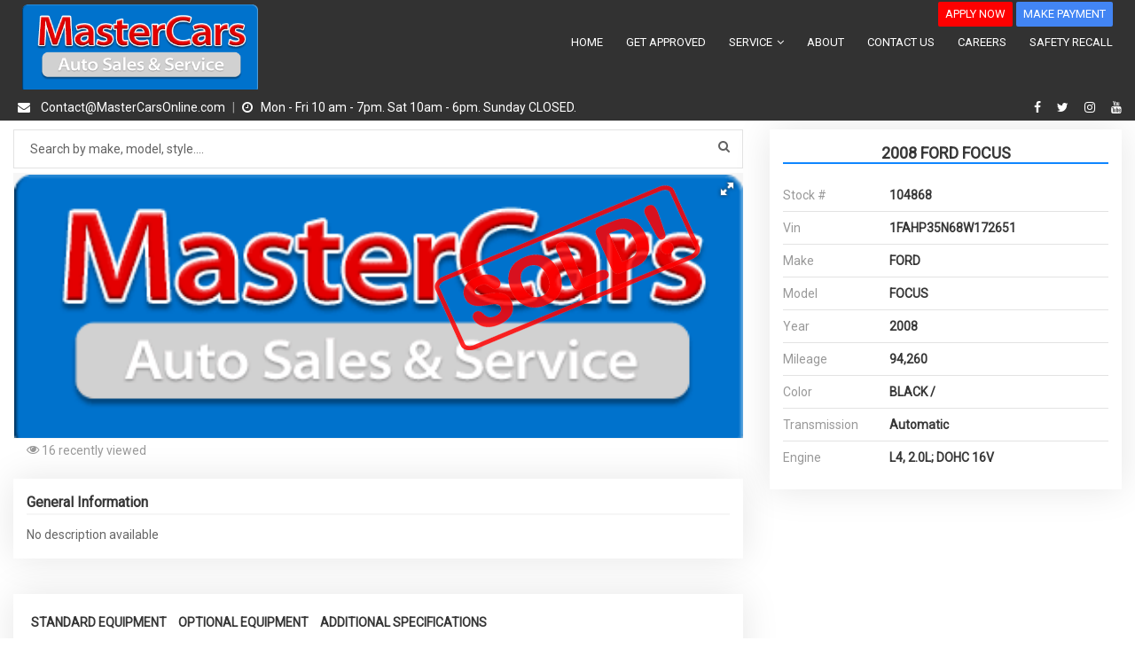

--- FILE ---
content_type: text/html; charset=utf-8
request_url: https://85down.com/CarsForSale/2008-FORD-FOCUS-MASTERCARS-AUTO-SALES-Stock=104868
body_size: 37231
content:
 <!DOCTYPE html><html lang="en"><head><meta charset="utf-8"><meta http-equiv="X-UA-Compatible" content="IE=edge"><meta name="keywords" content="2008, FORD, FOCUS, SEL, MASTERCARS AUTO SALES, MASTERCARS AUTO GROUP INC., 30340, used cars, vehicles, cars" /><meta name="description" content="Looking for a 2008 FORD FOCUS SEL location in MASTERCARS AUTO SALES GA? Ask MASTERCARS AUTO GROUP INC. about vehicle number 104868" /><meta name="author" content="automatrix.com" /><meta name="viewport" content="width=device-width, initial-scale=1, maximum-scale=1" /><meta name="theme-color" content="#04adef" /><link rel="canonical" href="https://85down.com/CarsForSale/2008-FORD-FOCUS-MASTERCARS-AUTO-SALES-Stock=104868" />  <meta name="author" content="mastercars" />
<meta name="robots" content="INDEX, FOLLOW" />
<link rel="canonical" href="https://85down.com/">

<script type="application/ld+json">
{
  "@context" : "http://schema.org",
  "@type" : "Website",
  "name" : "Mastercars 85down",
 "url" : "https://85down.com",
 "sameAs" : [
   "https://www.instagram.com/mastercars",
   "https://www.facebook.com/MasterCars-Auto-Sales-Service-395983350435031",
   "https://twitter.com/MasterCarsGA",
   "https://www.youtube.com/channel/UCJK7Yt_kJ2OYXpr_xYBZoLA/videos"
   ],
  "address": {
    "@type": "PostalAddress",
    "streetAddress": "6972 Buford Highway NE Doraville  30340",
    "addressRegion": "NE",
    "postalCode": "30340",
    "addressCountry": "US"
  }
}
</script> <title>Used 2008 FORD FOCUS SEL for sale in MASTERCARS AUTO SALES | 104868 | MASTERCARS AUTO GROUP INC.</title><link rel="shortcut icon" async href="https://dealer-websites.s3.us-east-2.amazonaws.com/website-resources/90/images/mastercars-logo.png" /><link rel="apple-touch-icon" href="https://dealer-websites.s3.us-east-2.amazonaws.com/website-resources/90/images/mastercars-logo.png"><link rel="stylesheet" href="https://stackpath.bootstrapcdn.com/bootstrap/3.4.0/css/bootstrap.min.css" integrity="sha384-PmY9l28YgO4JwMKbTvgaS7XNZJ30MK9FAZjjzXtlqyZCqBY6X6bXIkM++IkyinN+" crossorigin="anonymous"><link rel="stylesheet" href="https://stackpath.bootstrapcdn.com/font-awesome/4.6.3/css/font-awesome.min.css" integrity="sha384-T8Gy5hrqNKT+hzMclPo118YTQO6cYprQmhrYwIiQ/3axmI1hQomh7Ud2hPOy8SP1" crossorigin="anonymous"><link rel="preload" href="/Fonts/Flaticon.woff" as="font" type="font/woff2" async crossorigin><link rel="preload" href="/Fonts/fontawesome-webfont.woff2?v=4.6.3" as="font" type="font/woff2" async crossorigin><link rel="stylesheet" href="/Styles/flaticon.css" />  <link href="https://fonts.googleapis.com/css2?family=Roboto&display=swap" rel="stylesheet"> <style> body{ font-family: 'Roboto', sans-serif !important; } </style>  <link href="/styles/globalV2?v=cLtHZictFia_hvNnBK1RI1xYCS-Lt4_KQ65xzvipo-k1" rel="stylesheet"/>
  <link rel="stylesheet" async href="/styles/skins/skin-blue.css">  <style>
body.homepage section.contact-map.mapinfooter.p-t-40{
padding-top:0px !important;
}
.iframe-container { min-height: 100vh; }

html, body, header{
    max-width: 1920px;
    margin: auto;
}
body { overflow-x: hidden; }
</style>  <link rel="stylesheet" href="https://code.jquery.com/ui/1.12.1/themes/base/jquery-ui.min.css" integrity="sha384-kcAOn9fN4XSd+TGsNu2OQKSuV5ngOwt7tg73O4EpaD91QXvrfgvf0MR7/2dUjoI6" crossorigin="anonymous"> <link href="/styles/vdp?v=uBUd9tNAsYc2cn38xI9HRVzHIi5KZk6JiIuWrdfaM081" rel="stylesheet"/>
   <script> var globalSliderHeight = 0, globalSliderDelay = 0; function onloadingimages(current) { if (current.src.includes('-250x180')) { current.src = current.src.replace('-250x180', ''); } else { current.onerror = null; current.src = 'https://dealer-websites.s3.us-east-2.amazonaws.com/website-resources/90/images/mastercars-logo.png'; } } </script><script src="/Scripts/lazysizes.min.js" async></script>  </head><body class=" hasBannerInfo  ">  <script src="https://code.jquery.com/jquery-3.4.0.min.js" integrity="sha256-BJeo0qm959uMBGb65z40ejJYGSgR7REI4+CW1fNKwOg=" crossorigin="anonymous"></script><script src="https://stackpath.bootstrapcdn.com/bootstrap/3.4.0/js/bootstrap.min.js" integrity="sha384-vhJnz1OVIdLktyixHY4Uk3OHEwdQqPppqYR8+5mjsauETgLOcEynD9oPHhhz18Nw" crossorigin="anonymous"></script><script src="https://cdnjs.cloudflare.com/ajax/libs/OwlCarousel2/2.3.4/owl.carousel.min.js" integrity="sha512-bPs7Ae6pVvhOSiIcyUClR7/q2OAsRiovw4vAkX+zJbw3ShAeeqezq50RIIcIURq7Oa20rW2n2q+fyXBNcU9lrw==" crossorigin="anonymous"></script> <script src="/scripts/globalV2?v=4RyRtkJdAXySMIt4QjzNVAj9eTuDRBkRbCJcNSTjTOE1"></script>
  <header id="header" class="logo-left largelogo">     <div class="menu menu-dark"><nav id="menu" class="mega-menu"><section class="menu-list-items"><div class="container-fluid"><div class="row"><div class="col-lg-12 col-md-12 text-center">  <ul class="ax-list-button-header align-right onlydesktop">  <style> .header-button-0 { background-color: rgba(255, 0, 0, 1) !important; color: rgba(255, 255, 255, 1) !important; } .header-button-0:hover { color: #ffffff !important; background-color:  !important; opacity: 0.8; } </style>  <li><a class="header-button-0"  href="/financing">APPLY NOW</a></li>  <style> .header-button-1 { background-color: rgba(66, 133, 244, 1) !important; color: #fff !important; } .header-button-1:hover { color: #ffffff !important; background-color:  !important; opacity: 0.8; } </style>  <li><a class="header-button-1" target=_blank href="https://centurycreditacceptance.repay.io">MAKE PAYMENT</a></li>  </ul>  <ul class="menu-logo"><li><span class="onlymobile ax-letter-menu">MENU</span><div class="menu-mobile-collapse-trigger"><span></span></div><a href="/"><img class="large" id="logo_dark_img" src="https://dealer-websites.s3.us-east-2.amazonaws.com/website-resources/90/images/mastercars-logo.png" alt="logo"></a><div class="menu-filter-vehicles"><span class="ax-letter-filter">FILTERS</span><span class="fa fa-sliders"></span></div></li></ul><ul class="menu-links" style="display: none; max-height: 400px; overflow: auto;">   <li class=""><a href="/"> HOME  </a>  </li>  <li class=""><a href="/financing"> GET APPROVED  </a>  </li>  <li class=""><a href="#"> SERVICE  <i class="fa fa-angle-down fa-indicator"></i><div class="mobileTriggerButton"></div>  </a>  <ul class="drop-down-multilevel effect-fade" style="transition: all 400ms ease 0s;">  <li class=""><a href="/service"> Our services  </a>  </li>  <li class=""><a href="/service-appointment"> Schedule Service  </a>  </li>  </ul>  </li>  <li class=""><a href="/about"> ABOUT  </a>  </li>  <li class=""><a href="/contact"> CONTACT US  </a>  </li>  <li class=""><a href="/careers"> CAREERS  </a>  </li>  <li class=""><a href="/safety-recall"> SAFETY RECALL  </a>  </li>   </ul>  </div></div></div></section></nav></div>    <div class="topbar topbar-dark"><div class="container-fluid">  <div class="row onlydesktop" style="background:yello">

    <div class="col-md-9">

        <div class="topbar-left text-left">
            <ul class="list-inline">
                <li> <a href="mailto:Contact@MasterCarsOnline.com"><i class="fa fa-envelope">&nbsp;</i> <span>Contact@MasterCarsOnline.com </span></a></li><span>&nbsp;|</span>&nbsp;<li> <i class="fa fa-clock-o" aria-hidden="true">&nbsp;</i><span>Mon - Fri 10 am - 7pm. Sat 10am - 6pm. Sunday CLOSED.&nbsp;</span></li>
            </ul>
        </div>
    </div>

    <div class="col-md-3">
        <div class="topbar-right text-right">
            <ul class="list-inline">
                <li> <a target="_blank" aria-label="facebook" rel="noreferrer" href="https://www.facebook.com/MasterCars-Auto-Sales-Service-395983350435031/"><i class="fa fa-facebook"></i></a> </li>
                <li> <a target="_blank" aria-label="twitter" rel="noreferrer" href="https://twitter.com/MasterCarsGA"><i class="fa fa-twitter"></i></a> </li>
                <li> <a target="_blank" aria-label="instagram" rel="noreferrer" href="https://www.instagram.com/mastercars/"><i class="fa fa-instagram"></i></a> </li>
                <li> <a target="_blank" aria-label="youtube" rel="noreferrer" href="https://www.youtube.com/channel/UCJK7Yt_kJ2OYXpr_xYBZoLA/videos"><i class="fa fa-youtube"></i></a> </li>
            </ul>
        </div>
    </div>
</div>

<div class="row onlymobile">
    <div class="col-md-12">

        <div class="topbar-left text-left">

            <ul style="font-size: 20px;" class="list-inline">
                <li><a href="/contact#lot-address"><i class="fa fa-map-marker">&nbsp;</i></a><br></li>
                <li><a href="/contact#opening-hours"><i class="fa fa-clock-o" aria-hidden="true">&nbsp;</i></a><br></li>
                <li><a href="tel:+17704505000"><i class="fa fa-phone">&nbsp;</i></a><br></li>
                <li> <a target="_blank" aria-label="facebook" rel="noreferrer" href="https://www.facebook.com/MasterCars-Auto-Sales-Service-395983350435031/"><i class="fa fa-facebook"></i></a> </li>
                <li> <a target="_blank" aria-label="twitter" rel="noreferrer" href="https://twitter.com/MasterCarsGA"><i class="fa fa-twitter"></i></a> </li>
                <li> <a target="_blank" aria-label="instagram" rel="noreferrer" href="https://www.instagram.com/mastercars/"><i class="fa fa-instagram"></i></a> </li>
                <li> <a target="_blank" aria-label="youtube" rel="noreferrer" href="https://www.youtube.com/channel/UCJK7Yt_kJ2OYXpr_xYBZoLA/videos"><i class="fa fa-youtube"></i></a> </li>
            </ul>
        </div>
    </div>
</div>           </div></div>  </header> <main id="main">   <section class="car-details page-section-ptb "><div class="container-fluid p-t-10">  <div hidden class="hidden" id="car-price-data">0</div><div hidden class="hidden" id="carstocknumber">104868</div><div hidden class="hidden" id="lotlocation">MASTERCARS AUTO SALES</div><div hidden class="hidden" id="car-vin">1FAHP35N68W172651</div><div hidden class="hidden" id="car-text">FORD FOCUS 2008</div><div hidden class="hidden" id="car-price">0.0000</div>  <div class="row">   <div class="soldvehicleimg "><img class="img-responsive" src="/images/soldvehicle.png" alt="MASTERCARS AUTO GROUP INC. - sold vehicle" /></div>  <div class="col-lg-8 col-md-8 col-sm-8 col-xs-12"> <div class="price-search"><div class="search ax-grid-display"><input type="search" id="searchinventoryfield" class="form-control placeholder" placeholder="Search by make, model, style...." aria-label="Search by make model style"><i class="fa fa-search" aria-hidden="true"></i><button class="ax-filter-values hidden-lg hidden-md">Filters</button><button class="ax-filter-btn hidden-lg hidden-md">Filter <i class="fa fa-sliders" aria-hidden="true"></i></button></div><div class="col-lg-12 breadcrumb-filters"></div><div class="text-center m-t-10 ax-more-filters hidden-lg hidden-md"><button class="ax-btn-filter">More Filters<i class="fa fa-sliders" aria-hidden="true"></i></button></div></div> <div class="row"><div class="col-md-12"><div class="fotorama" data-nav="thumbs" data-width="100%" data-allowfullscreen="true" data-loop="true">  <a href="https://dealer-websites.s3.us-east-2.amazonaws.com/website-resources/90/images/mastercars-logo.png"><img class="img-responsive" src="https://dealer-websites.s3.us-east-2.amazonaws.com/website-resources/90/images/mastercars-logo.png" width="165"></a>  </div>  </div><div class="col-md-12"><div class="col-md-4" id="visitcounter"><i class="fa fa-eye"></i><span style="font-size:14px;vertical-align:middle;"></span></div></div></div><main id="vehicleinfosectionid"></main><div class="m-t-20 grey-box">  <h6 class="title"> General Information</h6><div class="row"><div class="col-lg-12 col-md-12 text-info"> No description available </div></div>   </div>   <div class="row p-t-40"><div class="col-lg-12 col-md-12 col-sm-12"><div class="grey-box" id="tabs"><ul class="tabs">  <li data-tabs="vdptab2" class="active"><span aria-hidden="true" class="icon-diamond"></span>Standard Equipment</li>   <li data-tabs="vdptab3"><span aria-hidden="true" class="icon-list"></span>Optional Equipment</li>   <li data-tabs="vdptab4"><span aria-hidden="true" class="icon-equalizer"></span> Additional Specifications</li>  </ul>  <div id="vdptab2" class="tabcontent">  <div class="col-md-4 list-style-1"><i class="fa fa-check"></i> (2) 12V pwr points </div>  <div class="col-md-4 list-style-1"><i class="fa fa-check"></i> (2) child safety seat anchors/tethers </div>  <div class="col-md-4 list-style-1"><i class="fa fa-check"></i> (2) front cupholders, (1) rear cupholder </div>  <div class="col-md-4 list-style-1"><i class="fa fa-check"></i> 110-amp alternator </div>  <div class="col-md-4 list-style-1"><i class="fa fa-check"></i> 2-speed intermittent wipers </div>  <div class="col-md-4 list-style-1"><i class="fa fa-check"></i> 2.0L DOHC 16-valve I4 Duratec engine </div>  <div class="col-md-4 list-style-1"><i class="fa fa-check"></i> 3-point front seat belts-inc: height-adjustable D-rings, pretensioners </div>  <div class="col-md-4 list-style-1"><i class="fa fa-check"></i> 60/40-split rear bench seat </div>  <div class="col-md-4 list-style-1"><i class="fa fa-check"></i> Air conditioning </div>  <div class="col-md-4 list-style-1"><i class="fa fa-check"></i> Body-color bumpers </div>  <div class="col-md-4 list-style-1"><i class="fa fa-check"></i> Chrome 2-bar grille </div>  <div class="col-md-4 list-style-1"><i class="fa fa-check"></i> Chrome fender applique </div>  <div class="col-md-4 list-style-1"><i class="fa fa-check"></i> Control blade rear suspension </div>  <div class="col-md-4 list-style-1"><i class="fa fa-check"></i> Dome light </div>  <div class="col-md-4 list-style-1"><i class="fa fa-check"></i> Dual front airbags w/passenger occupant detection system </div>  <div class="col-md-4 list-style-1"><i class="fa fa-check"></i> Dual visor mirrors </div>  <div class="col-md-4 list-style-1"><i class="fa fa-check"></i> Electronic engine control </div>  <div class="col-md-4 list-style-1"><i class="fa fa-check"></i> Engine block heater *STD on retail vehicles only in AK, MN, ND, SD, MT, WI &amp; WY states. Optional on fleet vehicles in all states* </div>  <div class="col-md-4 list-style-1"><i class="fa fa-check"></i> Front disc &amp; rear drum pwr brakes </div>  <div class="col-md-4 list-style-1"><i class="fa fa-check"></i> Front header courtesy light w/theater dimming </div>  <div class="col-md-4 list-style-1"><i class="fa fa-check"></i> Front integral map door pocket w/bottle holders </div>  <div class="col-md-4 list-style-1"><i class="fa fa-check"></i> Front seat side air bags </div>  <div class="col-md-4 list-style-1"><i class="fa fa-check"></i> Front wheel drive </div>  <div class="col-md-4 list-style-1"><i class="fa fa-check"></i> Front/rear side curtain airbags </div>  <div class="col-md-4 list-style-1"><i class="fa fa-check"></i> Full floor center console w/armrest &amp; metallic top plate </div>  <div class="col-md-4 list-style-1"><i class="fa fa-check"></i> Halogen headlamps </div>  <div class="col-md-4 list-style-1"><i class="fa fa-check"></i> Instrumentation w/black applique-inc: clock, tachometer, trip odometer, trip computer </div>  <div class="col-md-4 list-style-1"><i class="fa fa-check"></i> Maintenance-free battery w/battery saver </div>  <div class="col-md-4 list-style-1"><i class="fa fa-check"></i> Message center </div>  <div class="col-md-4 list-style-1"><i class="fa fa-check"></i> Pwr windows </div>  <div class="col-md-4 list-style-1"><i class="fa fa-check"></i> Rack &amp; pinion pwr steering </div>  <div class="col-md-4 list-style-1"><i class="fa fa-check"></i> Rear 3-point safety belts for all positions </div>  <div class="col-md-4 list-style-1"><i class="fa fa-check"></i> Rear door child safety locks </div>  <div class="col-md-4 list-style-1"><i class="fa fa-check"></i> Rear window defroster </div>  <div class="col-md-4 list-style-1"><i class="fa fa-check"></i> SecuriLock passive anti-theft system </div>  <div class="col-md-4 list-style-1"><i class="fa fa-check"></i> Side impact door beams </div>  <div class="col-md-4 list-style-1"><i class="fa fa-check"></i> Solar-tinted glass </div>  <div class="col-md-4 list-style-1"><i class="fa fa-check"></i> Tire pressure monitoring system </div>  <div class="col-md-4 list-style-1"><i class="fa fa-check"></i> White-faced gauges </div>  </div>   <div id="vdptab3" class="tabcontent">  <div class="col-md-4 list-style-1"><i class="fa fa-check"></i> 2.0L DOHC 16-VALVE I4 DURATEC ENGINE </div>  </div>   <div id="vdptab4" class="tabcontent"><table class="table-bordered col-md-6 col-lg-6"><tbody>  <tr><th scope="row">Base Curb Weight</th><td>NO DATA</td></tr>  <tr><th scope="row">Body Style</th><td>4 Door Sedan N/A</td></tr>  <tr><th scope="row">Brake ABS System</th><td>NO DATA</td></tr>  <tr><th scope="row">Brake Type</th><td>Pwr N/A</td></tr>  <tr><th scope="row">Clutch Size</th><td>NO DATA</td></tr>  <tr><th scope="row">Cold Cranking Amps @ 0&#176; F (Primary)</th><td>- TBD - N/A</td></tr>  <tr><th scope="row">Country of Origin</th><td>NO DATA</td></tr>  <tr><th scope="row">Dead Weight Hitch - Max Tongue Wt.</th><td>100 lbs</td></tr>  <tr><th scope="row">Dead Weight Hitch - Max Trailer Wt.</th><td>1000 lbs</td></tr>  <tr><th scope="row">Disc - Front (Yes or   )</th><td>Yes N/A</td></tr>  <tr><th scope="row">Disc - Rear (Yes or   )</th><td>NO DATA</td></tr>  <tr><th scope="row">Displacement</th><td>2.0L/121 N/A</td></tr>  <tr><th scope="row">Drivetrain</th><td>Front Wheel Drive N/A</td></tr>  <tr><th scope="row">Drum - Rear (Yes or   )</th><td>Yes N/A</td></tr>  <tr><th scope="row">Engine Order Code</th><td>99N N/A</td></tr>  <tr><th scope="row">Engine Type</th><td>Gas I4 N/A</td></tr>  <tr><th scope="row">EPA Classification</th><td>Compact N/A</td></tr>  <tr><th scope="row">EPA Fuel Economy Est - City</th><td>24 MPG</td></tr>  <tr><th scope="row">EPA Fuel Economy Est - Hwy</th><td>NO DATA</td></tr>  <tr><th scope="row">Fifth Gear Ratio (:1)</th><td>NO DATA</td></tr>  <tr><th scope="row">Final Drive Axle Ratio (:1)</th><td>NO DATA</td></tr>  <tr><th scope="row">First Gear Ratio (:1)</th><td>NO DATA</td></tr>  <tr><th scope="row">Fourth Gear Ratio (:1)</th><td>NO DATA</td></tr>  <tr><th scope="row">Front Brake Rotor Diam x Thickness</th><td>10.9 x - TBD - in</td></tr>  <tr><th scope="row">Front Head Room</th><td>39.2 in</td></tr>  <tr><th scope="row">Front Hip Room</th><td>50.4 in</td></tr>  <tr><th scope="row">Front Leg Room</th><td>41.7 in</td></tr>  <tr><th scope="row">Front Shoulder Room</th><td>53.4 in</td></tr>  <tr><th scope="row">Front Tire Order Code</th><td>NO DATA</td></tr>  <tr><th scope="row">Front Tire Size</th><td>NO DATA</td></tr>  <tr><th scope="row">Front Wheel Material</th><td>Alloy N/A</td></tr>  <tr><th scope="row">Front Wheel Size</th><td>NO DATA</td></tr>  <tr><th scope="row">Fuel System</th><td>SMPI N/A</td></tr>  <tr><th scope="row">Fuel Tank Capacity, Approx</th><td>13.0 gal</td></tr>  <tr><th scope="row">Height, Overall</th><td>58.6 in</td></tr>  <tr><th scope="row">Length, Overall</th><td>175.0 in</td></tr>  <tr><th scope="row">Liftover Height</th><td>29.1 in</td></tr>  <tr><th scope="row">Lock to Lock Turns (Steering)</th><td>- TBD - N/A</td></tr>  <tr><th scope="row">Maximum Alternator Capacity (amps)</th><td>110 N/A</td></tr>  <tr><th scope="row">Min Ground Clearance</th><td>- TBD - in</td></tr>  <tr><th scope="row">Passenger Capacity</th><td>5 N/A</td></tr>  <tr><th scope="row">Passenger Volume</th><td>93.4 ft&#179;</td></tr>  <tr><th scope="row">Rear Brake Rotor Diam x Thickness</th><td>NO DATA</td></tr>  <tr><th scope="row">Rear Drum Diam x Width</th><td>- TBD - in</td></tr>  <tr><th scope="row">Rear Tire Order Code</th><td>NO DATA</td></tr>  <tr><th scope="row">Rear Tire Size</th><td>NO DATA</td></tr>  <tr><th scope="row">Rear Wheel Material</th><td>Alloy N/A</td></tr>  <tr><th scope="row">Rear Wheel Size</th><td>NO DATA</td></tr>  <tr><th scope="row">Reverse Ratio (:1)</th><td>NO DATA</td></tr>  <tr><th scope="row">SAE Net Horsepower @ RPM</th><td>NO DATA</td></tr>  <tr><th scope="row">SAE Net Torque @ RPM</th><td>NO DATA</td></tr>  <tr><th scope="row">Second Gear Ratio (:1)</th><td>NO DATA</td></tr>  <tr><th scope="row">Second Head Room</th><td>38.3 in</td></tr>  <tr><th scope="row">Second Hip Room</th><td>50.9 in</td></tr>  <tr><th scope="row">Second Leg Room</th><td>36.1 in</td></tr>  <tr><th scope="row">Second Shoulder Room</th><td>53.7 in</td></tr>  <tr><th scope="row">Shock Absorber Diameter - Front</th><td>- TBD - mm</td></tr>  <tr><th scope="row">Shock Absorber Diameter - Rear</th><td>- TBD - mm</td></tr>  <tr><th scope="row">Sixth Gear Ratio (:1)</th><td>NO DATA</td></tr>  <tr><th scope="row">Spare Tire Order Code</th><td>NO DATA</td></tr>  <tr><th scope="row">Spare Tire Size</th><td>NO DATA</td></tr>  <tr><th scope="row">Spare Wheel Material</th><td>NO DATA</td></tr>  <tr><th scope="row">Spare Wheel Size</th><td>NO DATA</td></tr>  </tbody></table><table class="table-bordered col-md-6 col-lg-6"><tbody>  <tr><th scope="row">Body Style</th><td>4 Door Sedan N/A</td></tr>  <tr><th scope="row">Brake ABS System</th><td>NO DATA</td></tr>  <tr><th scope="row">Brake Type</th><td>Pwr N/A</td></tr>  <tr><th scope="row">Clutch Size</th><td>NO DATA</td></tr>  <tr><th scope="row">Cold Cranking Amps @ 0&#176; F (Primary)</th><td>- TBD - N/A</td></tr>  <tr><th scope="row">Country of Origin</th><td>NO DATA</td></tr>  <tr><th scope="row">Dead Weight Hitch - Max Tongue Wt.</th><td>100 lbs</td></tr>  <tr><th scope="row">Dead Weight Hitch - Max Trailer Wt.</th><td>1000 lbs</td></tr>  <tr><th scope="row">Disc - Front (Yes or   )</th><td>Yes N/A</td></tr>  <tr><th scope="row">Disc - Rear (Yes or   )</th><td>NO DATA</td></tr>  <tr><th scope="row">Displacement</th><td>2.0L/121 N/A</td></tr>  <tr><th scope="row">Drivetrain</th><td>Front Wheel Drive N/A</td></tr>  <tr><th scope="row">Drum - Rear (Yes or   )</th><td>Yes N/A</td></tr>  <tr><th scope="row">Engine Order Code</th><td>99N N/A</td></tr>  <tr><th scope="row">Engine Type</th><td>Gas I4 N/A</td></tr>  <tr><th scope="row">EPA Classification</th><td>Compact N/A</td></tr>  <tr><th scope="row">EPA Fuel Economy Est - City</th><td>24 MPG</td></tr>  <tr><th scope="row">EPA Fuel Economy Est - Hwy</th><td>NO DATA</td></tr>  <tr><th scope="row">Fifth Gear Ratio (:1)</th><td>NO DATA</td></tr>  <tr><th scope="row">Final Drive Axle Ratio (:1)</th><td>NO DATA</td></tr>  <tr><th scope="row">First Gear Ratio (:1)</th><td>NO DATA</td></tr>  <tr><th scope="row">Fourth Gear Ratio (:1)</th><td>NO DATA</td></tr>  <tr><th scope="row">Front Brake Rotor Diam x Thickness</th><td>10.9 x - TBD - in</td></tr>  <tr><th scope="row">Front Head Room</th><td>39.2 in</td></tr>  <tr><th scope="row">Front Hip Room</th><td>50.4 in</td></tr>  <tr><th scope="row">Front Leg Room</th><td>41.7 in</td></tr>  <tr><th scope="row">Front Shoulder Room</th><td>53.4 in</td></tr>  <tr><th scope="row">Front Tire Order Code</th><td>NO DATA</td></tr>  <tr><th scope="row">Front Tire Size</th><td>NO DATA</td></tr>  <tr><th scope="row">Front Wheel Material</th><td>Alloy N/A</td></tr>  <tr><th scope="row">Front Wheel Size</th><td>NO DATA</td></tr>  <tr><th scope="row">Fuel System</th><td>SMPI N/A</td></tr>  <tr><th scope="row">Fuel Tank Capacity, Approx</th><td>13.0 gal</td></tr>  <tr><th scope="row">Height, Overall</th><td>58.6 in</td></tr>  <tr><th scope="row">Length, Overall</th><td>175.0 in</td></tr>  <tr><th scope="row">Liftover Height</th><td>29.1 in</td></tr>  <tr><th scope="row">Lock to Lock Turns (Steering)</th><td>- TBD - N/A</td></tr>  <tr><th scope="row">Maximum Alternator Capacity (amps)</th><td>110 N/A</td></tr>  <tr><th scope="row">Min Ground Clearance</th><td>- TBD - in</td></tr>  <tr><th scope="row">Passenger Capacity</th><td>5 N/A</td></tr>  <tr><th scope="row">Passenger Volume</th><td>93.4 ft&#179;</td></tr>  <tr><th scope="row">Rear Brake Rotor Diam x Thickness</th><td>NO DATA</td></tr>  <tr><th scope="row">Rear Drum Diam x Width</th><td>- TBD - in</td></tr>  <tr><th scope="row">Rear Tire Order Code</th><td>NO DATA</td></tr>  <tr><th scope="row">Rear Tire Size</th><td>NO DATA</td></tr>  <tr><th scope="row">Rear Wheel Material</th><td>Alloy N/A</td></tr>  <tr><th scope="row">Rear Wheel Size</th><td>NO DATA</td></tr>  <tr><th scope="row">Reverse Ratio (:1)</th><td>NO DATA</td></tr>  <tr><th scope="row">SAE Net Horsepower @ RPM</th><td>NO DATA</td></tr>  <tr><th scope="row">SAE Net Torque @ RPM</th><td>NO DATA</td></tr>  <tr><th scope="row">Second Gear Ratio (:1)</th><td>NO DATA</td></tr>  <tr><th scope="row">Second Head Room</th><td>38.3 in</td></tr>  <tr><th scope="row">Second Hip Room</th><td>50.9 in</td></tr>  <tr><th scope="row">Second Leg Room</th><td>36.1 in</td></tr>  <tr><th scope="row">Second Shoulder Room</th><td>53.7 in</td></tr>  <tr><th scope="row">Shock Absorber Diameter - Front</th><td>- TBD - mm</td></tr>  <tr><th scope="row">Shock Absorber Diameter - Rear</th><td>- TBD - mm</td></tr>  <tr><th scope="row">Sixth Gear Ratio (:1)</th><td>NO DATA</td></tr>  <tr><th scope="row">Spare Tire Order Code</th><td>NO DATA</td></tr>  <tr><th scope="row">Spare Tire Size</th><td>NO DATA</td></tr>  <tr><th scope="row">Spare Wheel Material</th><td>NO DATA</td></tr>  <tr><th scope="row">Spare Wheel Size</th><td>NO DATA</td></tr>  <tr><th scope="row">Stabilizer Bar Diameter - Front</th><td>NO DATA</td></tr>  </tbody></table></div>  </div></div></div>  </div><div class="col-lg-4 col-md-4 col-sm-4 col-xs-12"><div class="car-details-sidebar"><div class="grey-box"><h5> 2008 FORD FOCUS  <br />  </h5>  <div class="details-block details-weight"><ul>  <li><span>Stock #</span><strong class="text-left">104868</strong></li>   <li><span>Vin</span><strong class="text-left">1FAHP35N68W172651</strong></li>   <li><span>Make</span><strong class="text-left">FORD</strong></li>   <li><span>Model</span><strong class="text-left">FOCUS</strong></li>   <li><span>Year </span><strong class="text-left">2008</strong></li>   <li><span>Mileage</span><strong class="text-left">94,260</strong></li>   <li><span>Color</span><strong class="text-left">BLACK /  </strong></li>   <li><span>Transmission</span><strong class="text-left">Automatic</strong></li>   <li><span>Engine</span><strong class="text-left">L4, 2.0L; DOHC 16V</strong></li>  </ul></div> </div>  </div></div>  <div class="col-lg-12 col-md-12 col-sm-12 col-xs-12 p-t-40"><h6 class="col-md-12 text-center">Similar Vehicles</h6><div class="col-lg-12 col-md-12"><div class="owl-carousel enable-owl-carousel owl-theme" data-items="4">  <div class="item"><div class="car-item gray-bg text-center"><div class="car-image"><a href="/carsforsale/2016-FORD-FOCUS-MASTERCARS-AUTO-SALES-GA-Stock=6586808"><img class="similar-vehicles img-responsive lazyload" src="/Images/placeholder-loading.gif" data-src="https://s3.us-east-2.amazonaws.com/images-automatrix.com/90/6586808/9921b5c35926.jpeg" onerror="onloadingimages(this)" alt="MASTERCARS AUTO GROUP INC. - 2016-FORD-FOCUS-MASTERCARS-AUTO-SALES-GA-Stock=6586808"></a><div class="car-overlay-banner"><ul><li><a href="#"><i class="fa fa-link"></i></a></li><li><a href="#"><i class="fa fa-dashboard"></i></a></li></ul></div></div><div class="car-content"><a href="/carsforsale/2016-FORD-FOCUS-MASTERCARS-AUTO-SALES-GA-Stock=6586808"> 2016 FORD FOCUS S</a><div class="separator"></div><div class="price"> Low Down Payment Available </div></div></div></div>  <div class="item"><div class="car-item gray-bg text-center"><div class="car-image"><a href="/carsforsale/2015-FORD-FOCUS-MASTERCARS-AUTO-SALES-GA-Stock=6586823"><img class="similar-vehicles img-responsive lazyload" src="/Images/placeholder-loading.gif" data-src="https://s3.us-east-2.amazonaws.com/images-automatrix.com/90/6586823/f3d28d51cce9.jpeg" onerror="onloadingimages(this)" alt="MASTERCARS AUTO GROUP INC. - 2015-FORD-FOCUS-MASTERCARS-AUTO-SALES-GA-Stock=6586823"></a><div class="car-overlay-banner"><ul><li><a href="#"><i class="fa fa-link"></i></a></li><li><a href="#"><i class="fa fa-dashboard"></i></a></li></ul></div></div><div class="car-content"><a href="/carsforsale/2015-FORD-FOCUS-MASTERCARS-AUTO-SALES-GA-Stock=6586823"> 2015 FORD FOCUS SE</a><div class="separator"></div><div class="price"> Low Down Payment Available </div></div></div></div>  <div class="item"><div class="car-item gray-bg text-center"><div class="car-image"><a href="/carsforsale/2015-CHEVROLET-CRUZE-MASTERCARS-AUTO-SALES-GA-Stock=6586976"><img class="similar-vehicles img-responsive lazyload" src="/Images/placeholder-loading.gif" data-src="https://s3.us-east-2.amazonaws.com/images-automatrix.com/90/6586976/fe7e65a26634.jpeg" onerror="onloadingimages(this)" alt="MASTERCARS AUTO GROUP INC. - 2015-CHEVROLET-CRUZE-MASTERCARS-AUTO-SALES-GA-Stock=6586976"></a><div class="car-overlay-banner"><ul><li><a href="#"><i class="fa fa-link"></i></a></li><li><a href="#"><i class="fa fa-dashboard"></i></a></li></ul></div></div><div class="car-content"><a href="/carsforsale/2015-CHEVROLET-CRUZE-MASTERCARS-AUTO-SALES-GA-Stock=6586976"> 2015 CHEVROLET CRUZE LS</a><div class="separator"></div><div class="price"> Low Down Payment Available </div></div></div></div>  </div></div></div>  <div class="col-lg-12 col-md-12 col-xs-12 m-t-20"><div class="row"><div class="col-lg-12 col-md-12 col-xs-12 grey-box">  <div class="col-lg-12 col-md-12 col-xs-12">
                    <h2 style="text-align: center;"><span style="font-size:14px;">Disclaimer</span></h2>

<p style="text-align: justify;">A lot goes into MASTERCARS AUTO GROUP INC.. We combine data from the local market with this car's mileage, features, and inspection findings to arrive at the most competitive price possible for this vehicle. All vehicles offered for sale have been inspected, cleanned, and reconditioned. While great effort is made to ensure the accuracy of the information on this site, errors do occur so please verify information with a customer service representative. This is easily done by calling us at <u>770-450-5000</u> or by visiting us at the dealership.</p>

                </div>           </div></div></div>  </div> </div></section>  </main>   <div class="dynamicmodal modal fade" id="e323263d-6132-4121-85ed-7877db15f47c" tabindex="-1" role="dialog" aria-labelledby="exampleModalCenterTitle" aria-hidden="false" data-backdrop="static" data-keyboard="false"><div class="modal-dialog modal-dialog-centered" role="document"><div class="modal-content"><div class="modal-body"> <style>
    .popup-special{
         background-image: url(https://dealer-websites.s3.us-east-2.amazonaws.com/website-resources/90/images/07.jpg);
        background-color: #0072cc;
        overflow: auto;
        background-size: cover;
        background-repeat: no-repeat;
    }
    
    
     .dynamicmodal
    {
        z-index: 1005 !important;
    }
    
    .modal-backdrop.fade.in{
        z-index: 1002 !important;
    }
    
    #subscriptionformid{
        padding: 20px 0px;
    }
    
    .popup-special .form-control{
        background-color: #fff !important;
    }
    
    .cityfield{
        padding-left: 0px;
    }
    
    .zipcodefield{
        padding-right: 0px;
    }
    
    @media( max-width:767px) {
        .cityfield{
            padding-left: initial;
            padding: 0px;
        }
        
        .zipcodefield{
            padding-right: initial;
            padding: 0px;
        }   
        
        .popup-special{
            padding-right: 0px;
        }
        
        .dynamicmodal .modal-dialog{
            margin-top:15%;
        }
    }
    
</style>

<div class="popup-special" style="padding-right:10px">
    <div class="col-md-6 pull-right" id="subscriptionpopupformid" data-parsley-validate="true">
        <div style="text-align: center;padding-top:10px;"><span style="color: rgb(255, 255, 0); font-size: 22px;">Let's Explore Your Options</span></div>
        <div class="">
            <div class="form-group">
                <input id="ps-firstname" data-parsley-required="true" type="text" placeholder="First name" class="form-control" name="ps-firstname">
            </div>
            <div class="form-group">
                <input id="ps-lastname" data-parsley-required="true" type="text" placeholder="Last name" class="form-control" name="ps-lastname">
            </div>
            <div class="form-group">
                <input id="ps-email" data-parsley-required="true" type="email" placeholder="johndoe@email.com" class="form-control" name="ps-email">
            </div>
            <div class="form-group">
                <input id="ps-phone" data-parsley-required="true" type="tel" placeholder="(000)000-0000" class="form-control" name="ps-phone">
            </div>

            <div class="form-group col-md-7 cityfield">
                <input id="ps-city" data-parsley-required="true" type="text" placeholder="City" class="form-control" name="ps-city">
            </div>

            <div class="form-group col-md-5 zipcodefield">
                <input id="ps-zipcode" data-parsley-required="true" type="number" placeholder="Zip Code" class="form-control" name="ps-zipcode">
            </div>

            <div class="form-group text-center" style="padding-right:0">
                <button id="submit-subscriptionform" class="button"> SUBMIT </button>
            </div>
        </div>
    </div>
</div> <button type="button" class="closedynamicmodal" data-dismiss="modal">&#x2716;</button></div><div class="modal-close"></div></div></div></div><script> if ($("#ps-phone")) { $("#ps-phone").mask("(999)999-9999", { placeholder: "_" }); } var alreadyregister = ""; if ('True' == 'True' && 'True' == 'True') { alreadyregister = localStorage.getItem('ascb'); } if (alreadyregister!="1") { if ('loadstarthome' == 'loadstarthome') { if ('/CarsForSale/2008-FORD-FOCUS-MASTERCARS-AUTO-SALES-Stock=104868' == '/') { $(document).ready(function () { setTimeout(function () { $("#e323263d-6132-4121-85ed-7877db15f47c").modal('show'); }, Util.getRndInt(2,6)*1000); }); } } else if ('loadstarthome' == 'closex') { var mouseX = 0; var mouseY = 0; var popupCounter = 0; $(document).mouseleave(function () { if (mouseY < 100) { if (popupCounter < 1) { $("#e323263d-6132-4121-85ed-7877db15f47c").modal('show'); } popupCounter++; } }); } } </script>  <style> .dynamicmodal { text-align: center; } .dynamicmodal .modal-dialog { display: inline-block; text-align: left; vertical-align: middle; } .dynamicmodal .modal-content { border-radius: 0px; } .dynamicmodal .modal-body { padding: 0px; } .dynamicmodal ul.parsley-errors-list { display: none !important; } .dynamicmodal input.parsley-error { background-color: #f18f8f !important; } .dynamicmodal button.closedynamicmodal { background-color: hsla(0,0%,100%,.6); border: 0; border-radius: 50%; color: #525151; cursor: pointer; font-family: Arial,sans-serif; font-size: 20px; font-weight: 400; height: 20px; line-height: 1; outline: none; padding: 0; position: absolute; right: -25px; text-align: center; top: -20px; transition: transform .2s ease-in-out,background-color .2s ease-in-out; width: 20px; z-index: 1; } .dynamicmodal button.closedynamicmodal:hover { ms-transform: scale(1.2); background-color: #fff; transform: scale(1.2); } @media screen and (min-width: 768px) { .dynamicmodal:before { display: inline-block; vertical-align: middle; content: " "; height: 100%; } } </style> <div class="scroll-top car-top"><span><span class="ax-top">Top</span><img src="/images/car.png" alt="go to the top"></span></div>  <script src="https://code.jquery.com/ui/1.12.1/jquery-ui.min.js" integrity="sha256-VazP97ZCwtekAsvgPBSUwPFKdrwD3unUfSGVYrahUqU=" crossorigin="anonymous"></script><script> var objectValueKey = '6Lf81E0UAAAAAOHjJ9-CEnO3tngfu6qHAHcsnhN3'; var isLockVInfoOnTop = Util.parseBool('False'); var isMobileDevice = Util.parseBool('False'); </script>  <script src="/scripts/vdp?v=kVSJyuJu2nzdVzobpm3wLvLQZ6asozNix03BKVUqW5g1"></script>
     <script> $(document).on('ready', function () { if (Util.parseBool('False')) { $('#vdppcprice').val(Util.NumberWithCommas(0.0000)); $('#vdppcprice').attr('disabled', 'disabled'); } }); $(document).ready(function () { loadCounter(104868, 'True') }); </script>    <section class="contact-map mapinfooter p-t-40"><div class="container-fluid"><iframe src="https://www.google.com/maps/embed/v1/place?key=AIzaSyCoz-TkaOt1QRQ7iZoDoGE6cq70ayiGlIA&amp;q=6972 B Buford Highway NE+GA+30340" allowfullscreen></iframe></div></section>    <main id="footersection">  <footer class="footer-2 footer-copyright"><div class="copyright"><div class="container"><div class="row"><div class="col-lg-6 col-md-6"><div class="text-left">  <p>&copy;Copyright 2026 Developed by <a rel="noreferrer" href="https://www.automatrix.com?utm_source=dealerwebsites&utm_medium=automatrixwebsites&utm_campaign=dealer_websites" target="_blank"><img data-src="/Images/automatrix-logo.png" class="p-l-10 lazyload" alt="Automatrix DMS Software" /></a></p>  </div></div><div class="col-lg-6 col-md-6"><ul class="list-inline text-right">  <li><a href="/privacypolicy">Privacy Policy </a> | </li>    <li><a href="/sitemap">Sitemap</a> |</li>   </ul></div></div></div></div></footer> </main>  <script> const adaoptions = ['axm-ada-contr-id', 'axm-ada-keyb-id', 'axm-ada-hl-id', 'axm-ada-cur-id']; adaoptions.map(option => { localStorage.removeItem(option); }) </script>  </body></html>

--- FILE ---
content_type: text/css
request_url: https://85down.com/styles/skins/skin-blue.css
body_size: 12571
content:
:root {
    --skin-base-color: #0f86ff;
    --skin-focus-color: #0f86ff;
}

*::-moz-selection {
    background: #0f86ff;
    color: #fff;
    text-shadow: none;
}

::-moz-selection {
    background: #0f86ff;
    color: #fff;
    text-shadow: none;
}

::selection {
    background: #0f86ff;
    color: #fff;
    text-shadow: none;
}

.button, .button.border:before {
    background: #0f86ff;
}

    .button.border:hover, .button.border:focus, .button.border:active {
        border-color: #0f86ff;
    }

    .button.white {
        color: #0f86ff;
        background: #ffffff;
    }

        .button.white:hover {
            color: #ffffff;
        }

.rev_slider_wrapper .button, .rev_slider_wrapper .button.border:before {
    background: #0f86ff !important;
}

    .rev_slider_wrapper .button.border:hover, .rev_slider_wrapper .button.border:focus, .rev_slider_wrapper .button.border:active {
        border-color: #0f86ff !important;
    }

    .rev_slider_wrapper .button.white {
        color: #0f86ff !important;
        background: #ffffff !important;
    }

        .rev_slider_wrapper .button.white:hover {
            color: #ffffff !important;
        }

.tp-caption.red-bg {
    background: #0f86ff !important;
}

.tp-caption.text-red {
    color: #0f86ff !important;
}

/*************************
	 background color
    *************************/
.red-bg, .section-title .separator:before, .section-title .separator:after, .feature-box h6:before, .feature-box:hover i, .car-item:hover .separator:before, .car-item:hover .separator:after, .owl-carousel .owl-nav i:hover, .blog-1 .blog-content a.link:before, .counter.counter-style-1 h6:before, .owl-carousel.owl-theme .owl-dots .owl-dot.active span, .owl-carousel.owl-theme .owl-dots .owl-dot:hover span, .footer h6:before, .content-box .border, .testimonial-2 .testimonial-content, .footer-2 .social ul li a i:hover, .footer-2 .input-group-btn button, .footer-2 .input-group-btn button:hover, .footer-2 .footer-box .box-link a, .ui-widget-header, .feature-box-2.box-hover:hover, .feature-box-2.box-hover.active, .blog-2 .blog-image .date span, .share .blog-social li a, .blog-2 .blog-description .separator:before, .blog-2 .blog-description .separator:after, .testimonial-3 .testimonial-content, .footer-3 .social ul li a i:hover, .quick-links .link a:hover, .custom-block-3 .title h3:before, .feature-box-3:hover .icon i, .content-box-4 .link a, .car-item-3 .car-overlay, .team:hover, .team .team-social li a:hover, .timeline > li:hover > .timeline-badge, .timeline > li:hover > .timeline-panel, .opening-hours h6:before, .team-2 .team-social ul li a, .contact .contact-box:hover, .accordion .accordion-title a.active, .typography-main h4.title:before, mark, .blog-sidebar .sidebar-widget h6:before, .blog-sidebar .sidebar-widget .tags li a:hover, .blog .entry-share .share a, .pagination > .active > a, .pagination > .active > a:focus, .pagination > .active > a:hover, .pagination > .active > span, .pagination > .active > span:focus, .pagination > .active > span:hover, .pagination li a:focus, .pagination li a:hover, .pagination li span:focus, .pagination li span:hover, .product-listing .listing-sidebar .widget-search ul li span, .details-nav ul li a:hover, .car-details h4.modal-title:before, .car-details-sidebar h5:before, .slider-for .slick-prev:hover, .slider-for .slick-prev:focus, .slider-for .slick-next:hover, .slider-for .slick-next:focus, .car-item-3 .car-popup a:hover,
#header.fancy .topbar,
#header .menu.menu-dark .mega-menu .menu-mobile-collapse-trigger:before,
#header .menu.menu-dark .mega-menu .menu-mobile-collapse-trigger:after,
#header .menu.menu-dark .mega-menu .menu-mobile-collapse-trigger span,
#header.fancy .mega-menu .menu-mobile-collapse-trigger:before,
#header.fancy .mega-menu .menu-mobile-collapse-trigger:after,
#header.fancy .mega-menu .menu-mobile-collapse-trigger span,
#header .menu.menu-light .mega-menu .menu-mobile-collapse-trigger:before,
#header .menu.menu-light .mega-menu .menu-mobile-collapse-trigger:after,
#header .menu.menu-light .mega-menu .menu-mobile-collapse-trigger span, .product-listing .listing-sidebar .widget-search h5:before, .product-listing .car-grid .car-title a:before, .timeline .timeline-heading h5:before {
    background: #0f86ff;
}

.topbar-dark .mega-menu .menu-filter-vehicles span {
    color: #0f86ff;
}

/*v2.0*/
.search-block.red-bg, .car-item.car-item-4 .price, .footer.footer-white .footer-box .box-link a, .footer.footer-black .footer-box .box-link a, .search-block h3.title {
    background: #0f86ff;
}

/*************************
	 color
    *************************/
.accordion .accordion-title a:hover,
.accordion .accordion-title a:hover:after,
.blog-1 .blog-content a.link:hover,
.blog-2 .blog-content .blog-meta ul li a,
.blog-2 .blog-description a:hover,
.blog .entry-title a:hover,
.blog .entry-meta ul li a:hover,
.blog .entry-meta ul li a i,
blockquote cite,
.blog-sidebar,
.car-details-sidebar .car-price,
.text-red,
.car-item .car-content a,
.car-item .car-overlay-banner ul li a:hover,
.car-item-2 .car-content a:hover,
.car-item-2 .car-overlay-banner ul li a:hover,
.car-item-2 .price span,
.car-item-3 .car-popup a,
.car-details .car-price strong,
.car-details .close:hover,
.counter.counter-style-1.light i:before,
.counter.counter-style-1.counter-light b,
.counter.counter-style-2 .item .info i.light:before,
.career .career-info p a,
.contact .contact-box i,
.content-box i,
.content-box-2 i,
.content-box-2 a.link:hover,
.content-box-2 a.link:hover i,
.custom-block-1 a,
.coming-soon .countdown li span,
.details-social ul li a:hover,
.error-page .error-content p a,
.feature-box-2 i,
footer .copyright a,
footer .copyright ul li a:hover,
.footer-2 .usefull-link ul li a:hover,
.footer-3 .footer-nav ul li a:hover,
.footer-3 .usefull-link ul li a:hover,
.footer-3 .copyright ul li a:hover,
#header .menu.menu-dark .mega-menu .menu-links > li > a:hover,
#header .menu.menu-light .mega-menu .menu-links > li > a:hover,
#header.fancy .mega-menu .menu-links > li > a:hover,
#header.fancy .search-top .search-btn:hover,
.isotope-filters button.active,
.isotope-filters button:hover,
.list-style-1 i,
.mega-menu .menu-links > li.active a,
.mega-menu .menu-links > li.active .drop-down-multilevel li.active a,
.mega-menu .menu-links > li.active .drop-down-multilevel a:hover,
.mega-menu .menu-links > li.active .drop-down-multilevel li a:hover,
.mega-menu .menu-links > li.active .drop-down-multilevel li.active i,
.mega-menu .menu-links > li.active .drop-down-multilevel li.active .drop-down-multilevel li.active a,
.mega-menu .menu-links > li.active .drop-down-multilevel li.active .drop-down-multilevel li a:hover,
.mega-menu .menu-links > li.active .drop-down li.active a,
.mega-menu .menu-links > li.active .drop-down a:hover,
.mega-menu .menu-links > li:hover,
.mega-menu .menu-links > li > a:hover,
.mega-menu .drop-down a:hover,
.mega-menu .drop-down-tab-bar a:hover,
.mega-menu .drop-down-multilevel li:hover > a,
.mega-menu .drop-down-multilevel li:hover > a i.fa,
.navigation-previous:hover span,
.navigation-next:hover span,
.owl-carousel .owl-nav i,
#one + label:before,
#one + label:after,
.play-video .video-info a i,
.price-slide a.link,
.privacy-policy a,
.product-listing .car-grid .price span,
.recent-post-info a:hover,
.remember-checkbox a,
.register-form p.link a,
.sorting-options .change-view-button a.active,
.sorting-options .change-view-button a:hover,
.search-top .search-btn:hover,
.testimonial-1 .testimonial-block .testimonial-avtar h6,
.testimonial-1 .testimonial-block:hover .testimonial-content i,
.testimonial-4 .testimonial-block i,
.team .team-social a, ul.page-breadcrumb li a:hover,
.topbar .topbar-right li a:hover,
.usefull-link ul li a:hover,
.widget-link ul li a:hover,
.menu-filter-vehicles span, .ax-letter-menu {
    color: #0f86ff
}


.mega-menu .menu-links > li > .dropdown-menu a:hover {
    color: #0f86ff
}

/*v2.0*/
.isotope-filters.vartical-filter button.active span, .footer.footer-white .copyright ul li a:hover, .isotope-filters.vartical-filter button:hover span, .footer.footer-white .usefull-link ul li a:hover, .footer.footer-white .recent-post-info a:hover, .footer.footer-black .usefull-link ul li a:hover, .footer.footer-black .recent-post-info a:hover, .footer.footer-black .copyright ul li a:hover, .play-video-2 .video-info a i {
    color: #0f86ff
}

/*************************
	 border color
    *************************/
.owl-carousel .owl-nav i:hover, .footer .news-letter .form-control:focus, .footer-2 .input-group.divcenter.input-group .form-control:focus, .footer-2 .input-group-btn button, .footer-2 .input-group-btn button:hover, .footer-2 .footer-box .box-link a, .ui-state-default, .ui-widget-content .ui-state-default, .ui-widget-header .ui-state-default, .content-box-2, .feature-box-3:hover .icon, .feature-box-3:hover .icon i, .isotope-filters button.active, .isotope-filters button:hover, .gray-form input:focus, .gray-form textarea:focus, .tabsplugin ul.tabs li.active, .tabsplugin ul.tabs li.active:focus, .tabsplugin ul.tabs li:hover, .accordion .accordion-title a.active, .remember-checkbox label:before, .blog-sidebar .widget-search input:focus, .blog-sidebar .widget-link ul li a:hover, .blog-sidebar .sidebar-widget .tags li a:hover, .pagination > .active > a, .pagination > .active > a:focus, .pagination > .active > a:hover, .pagination > .active > span, .pagination > .active > span:focus, .pagination > .active > span:hover, .pagination li a:focus, .pagination li a:hover, .pagination li span:focus, .pagination li span:hover, .product-listing .price-search input:focus, .details-nav ul li a:hover, .slider-for .slick-prev:hover, .slider-for .slick-prev:focus, .slider-for .slick-next:hover, .slider-for .slick-next:focus, .mega-menu .drop-down-multilevel, .mega-menu .drop-down, .mega-menu .drop-down-tab-bar, .testimonial-2 .testimonial-info .testimonial-avatar img, .search-box, .news-letter-main .news-letter-form input:focus {
    border-color: #0f86ff
}

.testimonial-2 .testimonial-content:before,
.testimonial-3 .testimonial-content:before {
    border-color: #0f86ff transparent transparent transparent;
}

.timeline > li:hover > .timeline-panel:after {
    border-left-color: #0f86ff;
}

.timeline > li.timeline-inverted:hover > .timeline-panel:after {
    border-right-color: #0f86ff;
}

.gray-form input:focus, .gray-form textarea:focus {
    border-color: #0f86ff !important;
}


/*v2.0*/
.search-block.red-bg, .footer.footer-white .footer-box .box-link a, .footer.footer-black .footer-box .box-link a {
    border-color: #0f86ff
}

.isotope-filters.vartical-filter button.active span, .isotope-filters.vartical-filter button:hover span {
    border-left-color: #0f86ff;
}

.car-item .car-overlay-banner, .car-item-2 .car-overlay-banner {
    background: rgba(15, 134, 255, 0.7);
}

.bg-overlay-red-90:before {
    background: rgba(15, 134, 255, 0.9);
}

.play-video .video-info:before {
    background: rgba(15, 134, 255, 0.8);
}

/*v2.0*/
.play-video-2 .video-info:before {
    background: rgba(15, 134, 255, 0.8);
}

/*Scroll Top and Radio*/
.radio-primary input[type="radio"]:checked + label::before {
    border-color: #0f86ff;
}

.radio-primary input[type="radio"]:checked + label::after,
.arrow-top {
    background-color: #0f86ff;
}

/**********************/
body.adaactive .bypass-block a {
    border: #0f86ff;
}

body.adaactive :focus,
body.adaactive a:focus,
body.adaactive a.btn:focus {
    border: 2px solid #0f86ff;
}

.product-listing .price-search i {
    color: #ffffff;
    background: #0f86ff;
}

.slider-handle {
    background-color: #0f86ff;
    box-shadow: 0 0 0px 1px #0f86ff;
}

.slider-selection {
    background-image: linear-gradient(to bottom, #0f86ff 0%, #0f86ff 100%) !important;
}

.customdropdown.nav .dropdown-menu > li.active > a,
.customdropdown.nav .dropdown-menu > li > a:hover {
    background: #0f86ff;
}

.chiller_cb input:checked ~ span {
    background: #0f86ff;
    border-color: #0f86ff;
}

.vehicleselectorlist li:hover {
    background-color: #0f86ff;
    color: #fff;
}

/*scrollbar*/
.ui-widget.ui-widget-content {
    border: 1px solid #0f86ff !important;
}

.ax-vehicles-sidebar::-webkit-scrollbar-thumb,
body::-webkit-scrollbar-thumb,
ul.ui-autocomplete::-webkit-scrollbar-thumb {
    background: #0f86ff;
}

.ui-state-active, .ui-widget-content .ui-state-active, .ui-widget-header .ui-state-active, a.ui-button:active, .ui-button:active, .ui-button.ui-state-active:hover {
    color: #0f86ff;
}


--- FILE ---
content_type: text/javascript; charset=utf-8
request_url: https://85down.com/scripts/vdp?v=kVSJyuJu2nzdVzobpm3wLvLQZ6asozNix03BKVUqW5g1
body_size: 62223
content:
function clearPaymentCalculatorForm(){$("#vdppcrate").val("");$("#vdppcperiod").val("");$("#vdppcdownpayment").val("");$("#vpdcalculate").html("Estimate Payment")}function CalculatePayment(n,t,i,r,u){var e=parseInt(Util.roundNumber(n))-parseInt(Util.roundNumber(r)),f=parseFloat(Util.roundNumber(t))/1200,o=parseInt(Util.roundNumber(i)),s=Math.floor((f+f/(Math.pow(1+f,o)-1))*e);u.html(String.format("$ {0} mo**",s))}function searchVehicles(){var i=window.location.href,t=i.split("?"),n="/vehicles/keyword="+$("#searchinventoryfield").val().trim();t[1]!=null&&(n+="?"+t[1]);n=Util.addParamToUrl(n,"qs",$("#searchinventoryfield").val().trim());n=Util.addParamToUrl(n,"category","termSearch");n=$("#selectorder").val()!=undefined&&$("#selectorder").val().toLowerCase()!="default"?Util.addParamToUrl(n,"oby",$("#selectorder").val()):Util.removeParamFromUrl(n,"oby");n=Util.addParamToUrl(n,"fss","0");n=Util.addParamToUrl(n,"page",1);document.location.href=n}function clickOnRatios(){var n=$(this);$(n).hasClass("radiophone")||$(n).hasClass("radiotext")?($(".contactbyphone").removeClass("hidden"),$(".contactbyemail").addClass("hidden"),$("#fromEmailId").attr("data-parsley-required","false"),$("#phoneId").attr("data-parsley-required","true")):$(n).hasClass("radioemail")&&($(".contactbyemail").removeClass("hidden"),$(".contactbyphone").addClass("hidden"),$("#fromEmailId").attr("data-parsley-required","true"),$("#phoneId").attr("data-parsley-required","false"));$(n).hasClass("radiotext")?$("span.contactbysms").removeClass("hidden"):($("span.contactbysms").addClass("hidden"),$("span.contactbysms").addClass("hidden"))}function removeValidation(){document.getElementById("validate-captcha").value="true";$("#send-forminfo").parsley().validate()}function loadCounter(n,t){var i=!1;is.undefined(sessionStorage.getItem("vehiclevisited"))||is.null(sessionStorage.getItem("vehiclevisited"))?(i=!1,sessionStorage.setItem("vehiclevisited",!0)):i=sessionStorage.getItem("vehiclevisited");i=t?i:!0;Util.CallService("Get",String.format("/GetVisitingInfo?sn={0}&ogv={1}",n,i),{},"application/json; charset=utf-8","json",!0,function(n){var t=n;t!==null&&($("#visitcounter span").html(String.format(" {0} recently viewed",t.Counter)),t.Counter>=3&&$("#visitcounter").removeClass("hidden"))},function(){return})}function lockVehicleInfo(){$(window).scrollTop()>=300?($(".vehicleinfolockableontop").addClass("fixed"),$("#header").addClass("relative")):($(".vehicleinfolockableontop").removeClass("fixed"),$("#header").removeClass("relative"))}var SharrrePlatform=SharrrePlatform||function(){var n={};return{register:function(t,i){n[t]=i},get:function(t,i){return n[t]?new n[t](i):(console.error("Sharrre - No platform found for "+t),!1)}}}(),onloadCallback,list;SharrrePlatform.register("facebook",function(n){return defaultSettings={url:"",urlCount:!1,action:"like",layout:"button_count",count:!0,width:"",send:"false",faces:"false",colorscheme:"",font:"",lang:"en_US",share:"",appId:"",popup:{width:900,height:500}},defaultSettings=$.extend(!0,{},defaultSettings,n),{settings:defaultSettings,url:function(){return"https://graph.facebook.com/fql?q=SELECT%20url,%20normalized_url,%20share_count,%20like_count,%20comment_count,%20total_count,commentsbox_count,%20comments_fbid,%20click_count%20FROM%20link_stat%20WHERE%20url=%27{url}%27&callback=?"},trackingAction:{site:"facebook",action:"like"},load:function(n){var t=this.settings,i;$(n.element).find(".buttons").append('<div class="button facebook"><div id="fb-root"><\/div><div class="fb-like" data-href="'+(""!==t.url?t.url:n.options.url)+'" data-send="'+t.send+'" data-layout="'+t.layout+'" data-width="'+t.width+'" data-show-faces="'+t.faces+'" data-action="'+t.action+'" data-colorscheme="'+t.colorscheme+'" data-font="'+t.font+'" data-via="'+t.via+'" data-share="'+t.share+'"><\/div><\/div>');i=0;"undefined"==typeof FB&&0==i?(i=1,function(n,i,r){var u,f=n.getElementsByTagName(i)[0];n.getElementById(r)||((u=n.createElement(i)).id=r,u.src="https://connect.facebook.net/"+t.lang+"/all.js#xfbml=1",t.appId&&(u.src+="&appId="+t.appId),f.parentNode.insertBefore(u,f))}(document,"script","facebook-jssdk")):FB.XFBML.parse()},tracking:function(){fb=window.setInterval(function(){"undefined"!=typeof FB&&(FB.Event.subscribe("edge.create",function(n){_gaq.push(["_trackSocial","facebook","like",n])}),FB.Event.subscribe("edge.remove",function(n){_gaq.push(["_trackSocial","facebook","unlike",n])}),FB.Event.subscribe("message.send",function(n){_gaq.push(["_trackSocial","facebook","send",n])}),clearInterval(fb))},1e3)},popup:function(n){window.open("https://www.facebook.com/sharer/sharer.php?u="+encodeURIComponent(""!==this.settings.url?this.settings.url:n.url)+"&t="+n.text,"","toolbar=0, status=0, width="+this.settings.popup.width+", height="+this.settings.popup.height)}}});SharrrePlatform.register("twitter",function(n){return defaultSettings={url:"",urlCount:!1,count:!1,hashtags:"",via:"",related:"",lang:"en",popup:{width:650,height:360}},defaultSettings=$.extend(!0,{},defaultSettings,n),{settings:defaultSettings,trackingAction:{site:"twitter",action:"tweet"},url:function(){return"https://opensharecount.com/count.json?url={url}"},load:function(n){var t=this.settings,i;$(n.element).find(".buttons").append('<div class="button twitter"><a href="https://twitter.com/share" class="twitter-share-button" data-url="'+(""!==t.url?t.url:n.options.url)+'" data-count="'+t.count+'" data-text="'+n.options.text+'" data-via="'+t.via+'" data-hashtags="'+t.hashtags+'" data-related="'+t.related+'" data-lang="'+t.lang+'">Tweet<\/a><\/div>');i=0;"undefined"==typeof twttr&&0==i?(i=1,function(){var n=document.createElement("script"),t;n.type="text/javascript";n.async=!0;n.src="https://platform.twitter.com/widgets.js";t=document.getElementsByTagName("script")[0];t.parentNode.insertBefore(n,t)}()):$.ajax({url:"https://platform.twitter.com/widgets.js",dataType:"script",cache:!0})},tracking:function(){tw=window.setInterval(function(){"undefined"!=typeof twttr&&(twttr.events.bind("tweet",function(n){n&&_gaq.push(["_trackSocial","twitter","tweet"])}),clearInterval(tw))},1e3)},popup:function(n){window.open("https://twitter.com/intent/tweet?text="+encodeURIComponent(n.text)+"&url="+encodeURIComponent(""!==this.settings.url?this.setting.url:n.url)+(""!==this.settings.via?"&via="+this.settings.via:""),"","toolbar=0, status=0,width="+this.settings.popup.width+", height="+this.settings.popup.height)}}});SharrrePlatform.register("googlePlus",function(n){return defaultSettings={url:"",urlCount:!1,size:"medium",lang:"en-US",annotation:"",count:!0,popup:{width:900,height:500}},defaultSettings=$.extend(!0,{},defaultSettings,n),{settings:defaultSettings,url:function(n){return n+"?url={url}&type=googlePlus"},trackingAction:{site:"Google",action:"+1"},load:function(n){var t=this.settings,i;$(n.element).find(".buttons").append('<div class="button googleplus"><div class="g-plusone" data-size="'+t.size+'" data-href="'+(""!==t.url?t.url:n.options.url)+'" data-annotation="'+t.annotation+'"><\/div><\/div>');window.___gcfg={lang:t.lang};i=0;"undefined"!=typeof gapi&&void 0!==gapi.plusone||0!=i?gapi.plusone.go():(i=1,function(){var n=document.createElement("script"),t;n.type="text/javascript";n.async=!0;n.src="https://apis.google.com/js/plusone.js";t=document.getElementsByTagName("script")[0];t.parentNode.insertBefore(n,t)}())},tracking:function(){},popup:function(n){window.open("https://plus.google.com/share?hl="+this.settings.lang+"&url="+encodeURIComponent(""!==this.settings.url?this.settings.url:n.url),"","toolbar=0, status=0, width="+this.settings.popup.width+", height="+this.settings.popup.height)}}});SharrrePlatform.register("linkedin",function(n){return defaultSettings={url:"",urlCount:!1,counter:"",count:!0,popup:{width:550,height:550}},defaultSettings=$.extend(!0,{},defaultSettings,n),{settings:defaultSettings,url:function(){return"https://www.linkedin.com/countserv/count/share?format=jsonp&url={url}&callback=?"},trackingAction:{site:"linkedin",action:"share"},load:function(n){var t=this.settings,i;$(n.element).find(".buttons").append('<div class="button linkedin"><script type="IN/share" data-url="'+(""!==t.url?t.url:n.options.url)+'" data-counter="'+t.counter+'"><\/script><\/div>');i=0;void 0===window.IN&&0==i?(i=1,function(){var n=document.createElement("script"),t;n.type="text/javascript";n.async=!0;n.src="https://platform.linkedin.com/in.js";t=document.getElementsByTagName("script")[0];t.parentNode.insertBefore(n,t)}()):void 0!==window.IN&&window.IN.parse&&IN.parse(document)},tracking:function(){},popup:function(n){window.open("https://www.linkedin.com/cws/share?url="+encodeURIComponent(""!==this.settings.url?this.settings.url:n.url)+"&token=&isFramed=true","linkedin","toolbar=no, width="+this.settings.popup.width+", height="+this.settings.popup.height)}}});SharrrePlatform.register("pinterest",function(n){return defaultSettings={url:"",media:"",description:"",layout:"horizontal",popup:{width:700,height:300}},defaultSettings=$.extend(!0,{},defaultSettings,n),{settings:defaultSettings,url:function(){return"https://api.pinterest.com/v1/urls/count.json?url={url}&callback=?"},trackingAction:{site:"pinterest",action:"pin"},load:function(n){var t=this.settings;$(n.element).find(".buttons").append('<div class="button pinterest"><a href="https://www.pinterest.com/pin/create/button/?url='+(t.url!==""?t.url:n.options.url)+"&media="+t.media+"&description="+t.description+'" data-pin-do="buttonBookmark" count-layout="'+t.layout+'">Pin It<\/a><\/div>'),function(){var n=document.createElement("script"),t;n.type="text/javascript";n.async=!0;n.src="https://assets.pinterest.com/js/pinit.js";n.setAttribute("data-pin-build","parsePinBtns");t=document.getElementsByTagName("script")[0];t.parentNode.insertBefore(n,t)}();window.parsePinBtns&&window.parsePinBtns();$(n.element).find(".pinterest").on("click",function(){n.openPopup("pinterest")})},tracking:function(){},popup:function(n){window.open("https://pinterest.com/pin/create/button/?url="+encodeURIComponent(this.settings.url!==""?this.settings.url:n.url)+"&media="+encodeURIComponent(this.settings.media)+"&description="+this.settings.description,"pinterest","toolbar=no,width="+this.settings.popup.width+", height="+this.settings.popup.height)}}});!function(n,t,i){function r(t,i){this.element=t;this.options=n.extend(!0,{},f,i);this.options.share=i.share;this._defaults=f;this._name=u;this.platforms={};this.init()}var u="sharrre",f={className:"sharrre",share:{},shareTotal:0,template:"",title:"",url:i.location.href,text:i.title,urlCurl:"sharrre.php",count:{},total:0,shorterTotal:!0,enableHover:!0,enableCounter:!0,enableTracking:!1,defaultUrl:"javascript:void(0);",popup:{width:900,height:500},hover:function(){},hide:function(){},click:function(){},render:function(){}};r.prototype.init=function(){var t=this;n.each(t.options.share,function(n,i){!0===i&&(t.platforms[n]=SharrrePlatform.get(n,t.options.buttons[n]))});n(this.element).addClass(this.options.className);void 0!==n(this.element).data("title")&&(this.options.title=n(this.element).attr("data-title"));void 0!==n(this.element).data("url")&&(this.options.url=n(this.element).data("url"));void 0!==n(this.element).data("text")&&(this.options.text=n(this.element).data("text"));n.each(this.options.share,function(n,i){!0===i&&t.options.shareTotal++});!0===t.options.enableCounter?n.each(this.options.share,function(n,i){if(!0===i)try{t.getSocialJson(n)}catch(n){}}):""!==t.options.template&&(t.renderer(),t.options.count[name]=0,t.rendererPerso());""!==t.options.template?this.options.render(this,this.options):this.loadButtons();n(this.element).on("mouseenter",function(){0===n(this).find(".buttons").length&&!0===t.options.enableHover&&t.loadButtons();t.options.hover(t,t.options)}).on("mouseleave",function(){t.options.hide(t,t.options)});n(this.element).click(function(n){return n.preventDefault(),t.options.click(t,t.options),!1})};r.prototype.loadButtons=function(){var t=this;n(this.element).append('<div class="buttons"><\/div>');n.each(t.options.share,function(n,i){1==i&&(t.platforms[n].load(t),!0===t.options.enableTracking&&t.platforms[n].tracking())})};r.prototype.getSocialJson=function(t){var i=this,r=0,f=i.platforms[t].settings,u=i.platforms[t].url(this.options.urlCurl),e=encodeURIComponent(this.options.url);f.url.length&&(u=f.url);!0===f.urlCount&&""!==u&&(e=u);!1===f.count&&(u="");url=u.replace("{url}",e);""!=url?n.getJSON(url,function(n){if(void 0!==n.count){var u=n.count+"";u=u.replace(" ","");r+=parseInt(u,10)}else n.data&&n.data.length>0&&void 0!==n.data[0].total_count?r+=parseInt(n.data[0].total_count,10):void 0!==n[0]?r+=parseInt(n[0].total_posts,10):n[0];i.options.count[t]=r;i.options.total+=r;i.renderer();i.rendererPerso()}).error(function(){i.options.count[t]=0;i.rendererPerso()}):(i.renderer(),i.options.count[t]=0,i.rendererPerso())};r.prototype.rendererPerso=function(){var n=0;for(e in this.options.count)n++;n===this.options.shareTotal&&this.options.render(this,this.options)};r.prototype.renderer=function(){var t=this.options.total,i=this.options.template;!0===this.options.shorterTotal&&(t=this.shorterTotal(t));""!==i?(i=i.replace("{total}",t),n(this.element).html(i)):n(this.element).html('<div class="box"><a class="count" href="'+this.options.defaultUrl+'">'+t+"<\/a>"+(""!==this.options.title?'<a class="share" href="'+this.options.defaultUrl+'">'+this.options.title+"<\/a>":"")+"<\/div>")};r.prototype.shorterTotal=function(n){return n>=1e6?n=(n/1e6).toFixed(2)+"M":n>=1e3&&(n=(n/1e3).toFixed(1)+"k"),n};r.prototype.openPopup=function(n){this.platforms[n].popup(this.options);!0===this.options.enableTracking&&(infos=this.platforms[n].trackingAction,_gaq.push(["_trackSocial",infos.site,infos.action]))};r.prototype.simulateClick=function(){var t=n(this.element).html();n(this.element).html(t.replace(this.options.total,this.options.total+1))};r.prototype.update=function(n,t){""!==n&&(this.options.url=n);""!==t&&(this.options.text=t)};n.fn[u]=function(t){var i=arguments;return void 0===t||"object"==typeof t?this.each(function(){n(this).data("plugin_"+u)||n(this).data("plugin_"+u,new r(this,t))}):"string"==typeof t&&"_"!==t[0]&&"init"!==t?this.each(function(){var f=n(this).data("plugin_"+u);f instanceof r&&"function"==typeof f[t]&&f[t].apply(f,Array.prototype.slice.call(i,1))}):void 0}}(window.jQuery||window.Zepto,window,document);$(document).on("ready",function(){clearPaymentCalculatorForm()});$("#vdpclearpc").on("click",function(){clearPaymentCalculatorForm()});$(document).on("keypress","#vdppcprice,#vdppcrate,#vdppcperiod,#vdppcdownpayment",function(n){Util.validateNumber(n);$("#vpdcalculate").html("Estimate Payment")});$(document).on("click","#vpdcalculate",function(){var n=$("#paymentcalculatorformid").parsley().validate();if(n){var t=$("#vdppcprice").val(),i=$("#vdppcrate").val(),r=$("#vdppcperiod").val(),u=$("#vdppcdownpayment").val()===""?0:$("#vdppcdownpayment").val(),f=$("#vpdcalculate");CalculatePayment(t,i,r,u,f)}});(function(){var t,n;t=this.jQuery||window.jQuery;n=t(window);t.fn.stick_in_parent=function(i){var s,a,e,h,r,u,v,o,l,f,y,c,p;for(i==null&&(i={}),f=i.sticky_class,h=i.inner_scrolling,l=i.recalc_every,o=i.parent,u=i.offset_top,r=i.spacer,e=i.bottoming,u==null&&(u=0),o==null&&(o=void 0),h==null&&(h=!0),f==null&&(f="is_stuck"),s=t(document),e==null&&(e=!0),v=function(n){var t,i,r;return window.getComputedStyle?(r=n[0],t=window.getComputedStyle(n[0]),i=parseFloat(t.getPropertyValue("width"))+parseFloat(t.getPropertyValue("margin-left"))+parseFloat(t.getPropertyValue("margin-right")),t.getPropertyValue("box-sizing")!=="border-box"&&(i+=parseFloat(t.getPropertyValue("border-left-width"))+parseFloat(t.getPropertyValue("border-right-width"))+parseFloat(t.getPropertyValue("padding-left"))+parseFloat(t.getPropertyValue("padding-right"))),i):n.outerWidth(!0)},y=function(i,c,a,y,p,w,b,k){var rt,st,tt,ot,ht,g,nt,ut,ft,et,d,it;if(!i.data("sticky_kit")){if(i.data("sticky_kit",!0),ht=s.height(),nt=i.parent(),o!=null&&(nt=nt.closest(o)),!nt.length)throw"failed to find stick parent";if(tt=!1,rt=!1,d=r!=null?r&&i.closest(r):t("<div />"),d&&d.css("position",i.css("position")),ut=function(){var n,t,e;if(!k)return ht=s.height(),n=parseInt(nt.css("border-top-width"),10),t=parseInt(nt.css("padding-top"),10),c=parseInt(nt.css("padding-bottom"),10),a=nt.offset().top+n+t,y=nt.height(),tt&&(tt=!1,rt=!1,r==null&&(i.insertAfter(d),d.detach()),i.css({position:"",top:"",width:"",bottom:""}).removeClass(f),e=!0),p=i.offset().top-(parseInt(i.css("margin-top"),10)||0)-u,w=i.outerHeight(!0),b=i.css("float"),d&&d.css({width:v(i),height:w,display:i.css("display"),"vertical-align":i.css("vertical-align"),float:b}),e?it():void 0},ut(),w!==y){ot=void 0;g=u;et=l;it=function(){var o,st,it,t,v,ft;if(!k)return it=!1,et!=null&&(et-=1,et<=0&&(et=l,ut(),it=!0)),it||s.height()===ht||(ut(),it=!0),t=n.scrollTop(),ot!=null&&(st=t-ot),ot=t,tt?(e&&(v=t+w+g>y+a,rt&&!v&&(rt=!1,i.css({position:"fixed",bottom:"",top:g}).trigger("sticky_kit:unbottom"))),t<p&&(tt=!1,g=u,r==null&&((b==="left"||b==="right")&&i.insertAfter(d),d.detach()),o={position:"",width:"",top:""},i.css(o).removeClass(f).trigger("sticky_kit:unstick")),h&&(ft=n.height(),w+u>ft&&(rt||(g-=st,g=Math.max(ft-w,g),g=Math.min(u,g),tt&&i.css({top:g+"px"}))))):t>p&&(tt=!0,o={position:"fixed",top:g},o.width=i.css("box-sizing")==="border-box"?i.outerWidth()+"px":i.width()+"px",i.css(o).addClass(f),r==null&&(i.after(d),(b==="left"||b==="right")&&d.append(i)),i.trigger("sticky_kit:stick")),tt&&e&&(v==null&&(v=t+w+g>y+a),!rt&&v)?(rt=!0,nt.css("position")==="static"&&nt.css({position:"relative"}),i.css({position:"absolute",bottom:c,top:"auto"}).trigger("sticky_kit:bottom")):void 0};ft=function(){return ut(),it()};st=function(){return k=!0,n.off("touchmove",it),n.off("scroll",it),n.off("resize",ft),t(document.body).off("sticky_kit:recalc",ft),i.off("sticky_kit:detach",st),i.removeData("sticky_kit"),i.css({position:"",bottom:"",top:"",width:""}),nt.position("position",""),tt?(r==null&&((b==="left"||b==="right")&&i.insertAfter(d),d.remove()),i.removeClass(f)):void 0};n.on("touchmove",it);n.on("scroll",it);n.on("resize",ft);t(document.body).on("sticky_kit:recalc",ft);i.on("sticky_kit:detach",st);return setTimeout(it,0)}}},c=0,p=this.length;c<p;c++)a=this[c],y(t(a));return this}}).call(this);$(".menu-filter-vehicles").on("click",function(){$(".product-listing,body").addClass("open-filters")});$("#searchinventoryfield, .searchinventoryfield").on("keydown",function(n){n.which==13&&(n.preventDefault(),searchVehicles())});$(".search .fa-search").on("click",function(){searchVehicles()});$("#searchinventoryfield").length>0&&($("#searchinventoryfield").autocomplete({source:"/GetSuggestSearch?getFromAll=false",minLength:2,appendTo:".price-search",response:function(n,t){for(var i,u,f=0,r=0;r<t.content.length;r++)i=t.content[r],u!=i.Type&&t.content.splice(f,0,{label:i.Type,value:""}),u=i.Type,i.label=i.Result,i.value=i.Result,f+=1},select:function(n,t){var i=String.format("/vehicles/keyword={0}?qs={0}&category=termSearch&fss=1{1}",t.item.value,t.item.Type=="Features"?"&isf=1":"");window.open(i,"_self")}}).data("ui-autocomplete")._renderItem=function(n,t){return t.value==""?$("<li class='ui-menu-item-noselected'><\/li>").addClass(t.customClass).append("<a href='#'>"+t.label+"<\/a>").data("ui-autocomplete-item",t).appendTo(n):$("<li><\/li>").addClass(t.customClass).append(String.format("<a href='/vehicles/keyword={0}?qs={0}&category=termSearch&fss=1{2}' target='_self'>{1}<\/a>",t.value,t.label,t.Type=="Features"?"&isf=1":"")).data("ui-autocomplete-item",t).appendTo(n)});$('[data-toggle="popover"]').popover();$(document).on("click","input[name='optradio']",clickOnRatios);$("#checkAvailability").on("shown",function(){setTimeout(function(){$("#firstNameId").focus()},1e3)});$("#phoneId").mask("(999) 999-9999",{placeholder:"_"});onloadCallback=function(){grecaptcha.render("html_element",{sitekey:objectValueKey,callback:removeValidation})};$("#submit_availability").on("click",function(){var n;Util.validateField($("#firstNameId"));Util.validateField($("#lastNameId"));Util.validateField($("#lotlocation"));Util.validateField($("#fromEmailId"));Util.validateField($("#phoneId"));Util.validateField($("#carstocknumber"));Util.validateField($("#messageId"));Util.validateField($("#validate-captcha"));var t=window.location.search,i=new URLSearchParams(t),r=i.get("utm_source"),u=$("#send-forminfo").parsley().validate();return u?(n=grecaptcha.getResponse(),setTimeout(function(){Mail.Send("sendmydealinfo",function(n){n&&(document.location.href="/vdpmessage_thankyou?stock="+$("#carstocknumber").html()+"&vehicle="+$("#car-text").html()+"&price="+$("#car-price").html(),$("#firstNameId").val(""),$("#lastNameId").val(""),$("#fromEmailId").val(""),$("#phoneId").val(""),$("#messageId").val(""),$("#checkAvailability").modal("hide"))},n,"",r)},300),!1):!1});list=["linkedin","twitter","facebook","pinterest"];$("#shareoptions").sharrre({share:{facebook:!0,twitter:!0,linkedin:!0,pinterest:!0},buttons:{facebook:{},twitter:{},linkedin:{}},text:document.title,url:document.location.href,enableCounter:!1,enableHover:!1,template:function(){return content='<li><a class="facebook" tabindex="0" href="javascript:void(0)"> <i class="fa fa-facebook"><\/i> facebook<\/a><\/li>\t\t\t\t\t\t<li><a class="twitter" tabindex="0" href="javascript:void(0)"> <i class="fa fa-twitter"><\/i> twitter<\/a><\/li>\t\t\t\t\t\t<li><a class="pinterest" tabindex="0" href="javascript:void(0)"> <i class="fa fa-pinterest-p"><\/i> pinterest<\/a><\/li>\t\t\t\t\t\t<li><a class="linkedin" tabindex="0" href="javascript:void(0)"> <i class="fa fa-linkedin"><\/i> linked in<\/a><\/li>'}(),render:function(n){for(i in list){service=list[i];$(n.element).on("click","."+service,function(){n.openPopup(this.className)})}}});$("#bifphone").mask("(999) 999-9999",{placeholder:"_"});$("#vhpbenjiinterestedformsubmit").on("click",function(){Util.validateField($("#biffirstname"));Util.validateField($("#biflastname"));Util.validateField($("#bifemail"));Util.validateField($("#bifphone"));Util.validateField($("#validate-captcha"));var n=$("#benjiinterestingformid").parsley().validate();return n?(setTimeout(function(){Mail.Send("sendinterestingform",function(n){n&&($("#biffirstname").val(""),$("#biflastname").val(""),$("#bifemail").val(""),$("#bifphone").val(""),document.location.href="/vdpmessage_thankyou?stock="+$("#carstocknumber").html()+"&vehicle="+$("#car-text").html()+"&price="+$("#car-price").html())},captcha)},300),!1):!1});$("#vhpbenjiinterestedformclear").on("click",function(){$("#biffirstname").val("");$("#biflastname").val("");$("#bifemail").val("");$("#bifphone").val("")});$(".toogle-content").click(function(){if($(this).hasClass("collapsed")){$(this).removeClass("collapsed");let n=$(this).data("id");$(n).addClass("show")}else{$(this).addClass("collapsed");let n=$(this).data("id");$(n).removeClass("show");$("html, body").animate({scrollTop:$(n).offset().top-180},0)}});$(document).on("click",".panel-heading span.clickable",function(){var n=$(this);n.hasClass("panel-collapsed")?(n.parents(".panel").find(".panel-body").slideDown(),n.removeClass("panel-collapsed"),n.find("i").removeClass("glyphicon-chevron-down").addClass("glyphicon-chevron-up")):(n.parents(".panel").find(".panel-body").slideUp(),n.addClass("panel-collapsed"),n.find("i").removeClass("glyphicon-chevron-up").addClass("glyphicon-chevron-down"))});$("#backresultbtn").on("click",function(){window.history.back()});$(document).on("click",".panel-heading",function(){var n=$(this);n.hasClass("panel-collapsed")?(n.parents(".panel").find(".panel-body").slideDown(),n.removeClass("panel-collapsed"),n.find("i").removeClass("glyphicon-chevron-down").addClass("glyphicon-chevron-up")):(n.parents(".panel").find(".panel-body").slideUp(),n.addClass("panel-collapsed"),n.find("i").removeClass("glyphicon-chevron-up").addClass("glyphicon-chevron-down"))});isLockVInfoOnTop&&isMobileDevice&&$(window).scroll(function(){lockVehicleInfo()}).resize(function(){lockVehicleInfo()});fotoramaVersion="4.6.4",function(n,t,i,r,u){"use strict";function c(){}function v(n,t,i){return Math.max(isNaN(t)?-1/0:t,Math.min(isNaN(i)?1/0:i,n))}function gt(n){var t={};return g?t.transform="translate3d("+n+"px,0,0)":t.left=n,t}function vi(n){return{"transition-duration":n+"ms"}}function ru(n,t){return isNaN(n)?t:n}function y(n,t){return ru(+String(n).replace(t||"px",""))}function b(n,t){return ru(function(n){return/%$/.test(n)?y(n,"%"):u}(n)/100*t,y(n))}function k(n){return(!isNaN(y(n))||!isNaN(y(n,"%")))&&n}function ni(n,t,i,r){return(n-(r||0))*(t+(i||0))}function no(n,t,i,r){var f,u=n.data();u&&(u.onEndFn=function(){f||(f=!0,clearTimeout(u.tT),i())},u.tProp=t,clearTimeout(u.tT),u.tT=setTimeout(function(){u.onEndFn()},1.5*r),function(n){var t=n.data();t.tEnd||(l(n[0],{WebkitTransition:"webkitTransitionEnd",MozTransition:"transitionend",OTransition:"oTransitionEnd otransitionend",msTransition:"MSTransitionEnd",transition:"transitionend"}[vr.prefixed("transition")],function(n){t.tProp&&n.propertyName.match(t.tProp)&&t.onEndFn()}),t.tEnd=!0)}(n))}function yi(n,t){var i,r;if(n.length)return i=n.data(),g?(n.css(vi(0)),i.onEndFn=c,clearTimeout(i.tT)):n.stop(),r=uu(t,function(){return function(n){return g?+((t=n.css("transform")).match(/ma/)&&t.match(/-?\d+(?!d)/g)[t.match(/3d/)?12:4]):+n.css("left").replace("px","");var t}(n)}),n.css(gt(r)),r}function uu(){for(var t,n=0,i=arguments.length;n<i&&"number"!=typeof(t=n?arguments[n]():arguments[n]);n++);return t}function fu(n,t){return Math.round(n+(t-n)/1.5)}function it(){return it.p=it.p||("https:"===i.protocol?"https://":"http://"),it.p}function eu(n,i){var r,u,f;return"string"!=typeof n?n:((n=function(n){var i=t.createElement("a");return i.href=n,i}(n)).host.match(/youtube\.com/)&&n.search?(r=n.search.split("v=")[1])&&(f=r.indexOf("&"),-1!==f&&(r=r.substring(0,f)),u="youtube"):n.host.match(/youtube\.com|youtu\.be/)?(r=n.pathname.replace(/^\/(embed\/|v\/)?/,"").replace(/\/.*/,""),u="youtube"):n.host.match(/vimeo\.com/)&&(u="vimeo",r=n.pathname.replace(/^\/(video\/)?/,"").replace(/\/.*/,"")),r&&u||!i||(r=n.href,u="custom"),!!r&&{id:r,type:u,s:n.search.replace(/^\?/,""),p:it()})}function ou(n,t,i,u){for(var o,e,f=0,s=n.length;f<s;f++)if(o=n[f],o.i===i&&o.thumbsReady){e={videoReady:!0};e[h]=e[kt]=e[bt]=!1;u.splice(f,1,r.extend({},o,e,t));break}}function to(n){function i(n,t,i){var u=i.thumb&&i.img!==i.thumb,f=y(i.width||n.attr("width")),e=y(i.height||n.attr("height")),o=t.attr("alt"),s=t.attr("title");o&&r.extend(i,{alt:o});s&&r.extend(i,{title:s});r.extend(i,{width:f,height:e,thumbratio:au(i.thumbratio||y(i.thumbwidth||t&&t.attr("width")||u||f)/y(i.thumbheight||t&&t.attr("height")||u||e))})}var t=[];return n.children().each(function(){var e,u,v,o,f,s,h,c,l,n=r(this),a=pi(r.extend(n.data(),{id:n.attr("id")}));if(n.is("a, img"))u=a,v=!0,o=(e=n).children("img").eq(0),f=e.attr("href"),s=e.attr("src"),h=o.attr("src"),c=u.video,(l=!!v&&eu(f,!0===c))?f=!1:l=c,i(e,o,r.extend(u,{video:l,img:u.img||f||s||h,thumb:u.thumb||h||s||f}));else{if(n.is(":empty"))return;i(n,null,r.extend(a,{html:this,_html:n.html()}))}t.push(a)}),t}function s(n,t,i,r){return s.i||(s.i=1,s.ii=[!0]),r=r||s.i,void 0===s.ii[r]&&(s.ii[r]=!0),n()?t():s.ii[r]&&setTimeout(function(){s.ii[r]&&s(n,t,i,r)},i||100),s.i++}function su(n,t,i,r){var c,f=n.data(),u=f.measures;if(u&&(!f.l||f.l.W!==u.width||f.l.H!==u.height||f.l.r!==u.ratio||f.l.w!==t.w||f.l.h!==t.h||f.l.m!==i||f.l.p!==r)){var e=u.width,o=u.height,p=t.w/t.h,s=u.ratio>=p,h="scaledown"===i,l="contain"===i,a="cover"===i,y={x:k((c=((c=r)+"").split(/\s+/))[0])||dt,y:k(c[1])||dt};s&&(h||l)||!s&&a?o=(e=v(t.w,0,h?e:1/0))/u.ratio:(s&&a||!s&&(h||l))&&(e=(o=v(t.h,0,h?o:1/0))*u.ratio);n.css({width:e,height:o,left:b(y.x,t.w-e),top:b(y.y,t.h-o)});f.l={W:u.width,H:u.height,r:u.ratio,w:t.w,h:t.h,m:i,p:r}}return!0}function ti(n,t,i){return t!==i&&(n<=t?"left":n>=i?"right":"left right")}function hu(n,t,i,r){if(!i)return!1;if(!isNaN(n))return n-(r?0:1);for(var f,u=0,e=t.length;u<e;u++)if(t[u].id===n){f=u;break}return f}function e(n,t){return'<div class="'+n+'">'+(t||"")+"<\/div>"}function cu(n){for(var i,r,t=n.length;t;)i=Math.floor(Math.random()*t--),r=n[t],n[t]=n[i],n[i]=r;return n}function lu(n){return"[object Array]"==Object.prototype.toString.call(n)&&r.map(n,function(n){return r.extend({},n)})}function st(n,t,i){n.scrollLeft(t||0).scrollTop(i||0)}function pi(n){if(n){var t={};return r.each(n,function(n,i){t[n.toLowerCase()]=i}),t}}function au(n){if(n){var t=+n;return isNaN(t)?+(t=n.split("/"))[0]/+t[1]||u:t}}function l(n,t,i,r){t&&(n.addEventListener?n.addEventListener(t,i,!!r):n.attachEvent("on"+t,i))}function vu(n){return{tabindex:-1*n+"",disabled:n}}function wi(n,t){l(n,"keyup",function(i){(function(n){return!!n.getAttribute("disabled")})(n)||13==i.keyCode&&t.call(n,i)})}function bi(n,t){l(n,"focus",n.onfocusin=function(i){t.call(n,i)},!0)}function w(n,t){n.preventDefault?n.preventDefault():n.returnValue=!1;t&&n.stopPropagation&&n.stopPropagation()}function ki(n){return n?">":"<"}function ht(n,t){var f=n.data(),e=Math.round(t.pos),i=function(){f.sliding=!1;(t.onEnd||c)()},u;void 0!==t.overPos&&t.overPos!==t.pos&&(e=t.overPos,i=function(){ht(n,r.extend({},t,{overPos:t.pos,time:Math.max(ot,t.time/2)}))});u=r.extend(gt(e),t.width&&{width:t.width});f.sliding=!0;g?(n.css(r.extend(vi(t.time),u)),t.time>10?no(n,"transform",i,t.time):i()):n.stop().animate(u,t.time,ke,i)}function yu(n){var t=(n.touches||[])[0]||n;n._x=t.pageX;n._y=t.clientY;n._now=r.now()}function pu(n,i){function d(n){if(o=r(n.target),u.checked=b=k=y=!1,e||u.flow||n.touches&&n.touches.length>1||n.which>1||li&&li.type!==n.type&&ai||(b=i.select&&o.is(i.select,f)))return b;s="touchstart"===n.type;k=o.is("a, a *",f);v=u.control;rt=u.noMove||u.noSwipe||v?16:u.snap?0:4;yu(n);a=li=n;dr=n.type.replace(/down|start/,"move").replace(/Down/,"Move");(i.onStart||c).call(f,n,{control:v,$target:o});e=u.flow=!0;s&&!u.go||w(n)}function g(n){if(n.touches&&n.touches.length>1||nt&&!n.isPrimary||dr!==n.type||!e)return e&&h(),void(i.onTouchEnd||c)();yu(n);var t=Math.abs(n._x-a._x),r=Math.abs(n._y-a._y),o=t-r,l=(u.go||u.x||o>=0)&&!u.noSwipe,v=o<0;s&&!u.checked?(e=l)&&w(n):(w(n),(i.onMove||c).call(f,n,{touch:s}));!y&&Math.sqrt(Math.pow(t,2)+Math.pow(r,2))>rt&&(y=!0);u.checked=u.checked||l||v}function h(n){(i.onTouchEnd||c)();var t=e;u.control=e=!1;t&&(u.flow=!1);!t||k&&!u.checked||(n&&w(n),ai=!0,clearTimeout(gr),gr=setTimeout(function(){ai=!1},1e3),(i.onEnd||c).call(f,{moved:y,$target:o,control:v,touch:s,startEvent:a,aborted:!n||"MSPointerCancel"===n.type}))}function it(){u.flow&&setTimeout(function(){u.flow=!1},tt)}var e,a,o,v,s,b,k,rt,y,f=n[0],u={};return nt?(l(f,"MSPointerDown",d),l(t,"MSPointerMove",g),l(t,"MSPointerCancel",h),l(t,"MSPointerUp",h)):(l(f,"touchstart",d),l(f,"touchmove",g),l(f,"touchend",h),l(t,"touchstart",function(){u.flow||setTimeout(function(){u.flow=!0},10)}),l(t,"touchend",it),l(t,"touchcancel",it),p.on("scroll",it),n.on("mousedown",d),yt.on("mousemove",g).on("mouseup",h)),n.on("click","a",function(n){u.checked&&w(n)}),u}function wu(n,t){function b(r,u){l=!0;a=s=r._x;d=r._now;h=[[d,a]];y=i=e.noMove||u?0:yi(n,(t.getPos||c)());(t.onStart||c).call(w,r)}var a,s,y,i,k,h,d,g,u,f,o,it,p,l,w=n[0],rt=n.data(),e={};return e=r.extend(pu(t.$wrap,r.extend({},t,{onStart:function(n,t){u=e.min;f=e.max;o=e.snap;it=n.altKey;l=p=!1;t.control||rt.sliding||b(n)},onMove:function(r,o){e.noSwipe||(l||b(r),s=r._x,h.push([r._now,s]),k=ti(i=y-(a-s),u,f),i<=u?i=fu(i,u):i>=f&&(i=fu(i,f)),e.noMove||(n.css(gt(i)),p||(p=!0,o.touch||nt||n.addClass(sr)),(t.onMove||c).call(w,r,{pos:i,edge:k})))},onEnd:function(a){if(!e.noSwipe||!a.moved){l||b(a.startEvent,!0);a.touch||nt||n.removeClass(sr);for(var lt,ut,at,vt,k,d,p,ft,et,yt=(g=r.now())-tt,st=null,rt=ot,pt=t.friction,ht=h.length-1;ht>=0;ht--){if(lt=h[ht][0],ut=Math.abs(lt-yt),null===st||ut<at)st=lt,vt=h[ht][1];else if(st===yt||ut>at)break;at=ut}p=v(i,u,f);var wt=vt-s,ct=wt>=0,bt=g-st,kt=bt>tt,dt=!kt&&i!==y&&p===i;o&&(p=v(Math[dt?ct?"floor":"ceil":"round"](i/o)*o,u,f),u=f=p);dt&&(o||p===i)&&(et=-wt/bt,rt*=v(Math.abs(et),t.timeLow,t.timeHigh),k=Math.round(i+et*rt/pt),o||(p=k),(!ct&&k>f||ct&&k<u)&&(d=ct?u:f,o||(p=d),ft=v(p+.03*(ft=k-d),d-50,d+50),rt=Math.abs((i-ft)/(et/pt))));rt*=it?10:1;(t.onEnd||c).call(w,r.extend(a,{moved:a.moved||kt&&o,pos:i,newPos:p,overPos:ft,time:rt}))}}})),e)}function bu(n,t){var u,f,e,o=n[0],i={prevent:{}};return l(o,ve,function(n){var l=n.wheelDeltaY||-1*n.deltaY||0,s=n.wheelDeltaX||-1*n.deltaX||0,a=Math.abs(s)&&!Math.abs(l),o=ki(s<0),v=f===o,h=r.now(),y=h-e<tt;f=o;e=h;a&&i.ok&&(!i.prevent[o]||u)&&(w(n,!0),u&&v&&y||(t.shift&&(u=!0,clearTimeout(i.t),i.t=setTimeout(function(){u=!1},ye)),(t.onEnd||c)(n,t.shift?o:s)))}),i}function ku(){r.each(r.Fotorama.instances,function(n,t){t.index=n})}var f="fotorama",rt="fullscreen",a=f+"__wrap",du=a+"--css2",gu=a+"--css3",di=a+"--video",nf=a+"--fade",tf=a+"--slide",gi=a+"--no-controls",rf=a+"--no-shadows",uf=a+"--pan-y",ff=a+"--rtl",nr=a+"--only-active",ef=a+"--no-captions",of=a+"--toggle-arrows",ii=f+"__stage",tr=ii+"__frame",sf=tr+"--video",hf=ii+"__shaft",ir=f+"__grab",cf=f+"__pointer",ut=f+"__arr",rr=ut+"--disabled",lf=ut+"--prev",af=ut+"--next",d=f+"__nav",vf=d+"-wrap",yf=d+"__shaft",ri=d+"--dots",ui=d+"--thumbs",ft=d+"__frame",pf=ft+"--dot",wf=ft+"--thumb",ur=f+"__fade",fr=ur+"-front",er=ur+"-rear",fi=f+"__shadows",bf=fi+"--left",kf=fi+"--right",ei=f+"__active",oi=f+"__select",df=f+"--hidden",or=f+"--fullscreen",gf=f+"__fullscreen-icon",si=f+"__error",hi=f+"__loading",ct=f+"__loaded",ne=ct+"--full",te=ct+"--img",sr=f+"__grabbing",hr=f+"__img",ie=hr+"--full",re=f+"__dot",cr=f+"__thumb",ue=cr+"-border",fe=f+"__html",lr=f+"__video",ar=lr+"-play",ee=lr+"-close",oe=f+"__caption",se=f+"__caption__wrap",he=f+"__spinner",et='" tabindex="0" role="button',lt=r&&r.fn.jquery.split("."),at,pr,wr,br,kr;if(!lt||lt[0]<1||1==lt[0]&&lt[1]<8)throw"Fotorama requires jQuery 1.8 or later and will not run without it.";var vr=function(n,t,i){function nt(n){p.cssText=n}function u(n,t){return typeof n===t}function d(n,t){var u,r;for(u in n)if(r=n[u],!~(""+r).indexOf("-")&&p[r]!==i)return"pfx"!=t||r;return!1}function h(n,t,r){var f=n.charAt(0).toUpperCase()+n.slice(1),e=(n+" "+w.join(f+" ")+f).split(" ");return u(t,"string")||u(t,"undefined")?d(e,t):function(n,t,r){var e,f;for(e in n)if(f=t[n[e]],f!==i)return!1===r?n[e]:u(f,"function")?f.bind(r||t):f;return!1}(e=(n+" "+b.join(f+" ")+f).split(" "),t,r)}var e,c,r={},f=t.documentElement,o="modernizr",y=t.createElement(o),p=y.style,g=" -webkit- -moz- -o- -ms- ".split(" "),w="Webkit Moz O ms".split(" "),b="Webkit Moz O ms".toLowerCase().split(" "),s={},k=[],l=k.slice,a={}.hasOwnProperty;for(var v in c=u(a,"undefined")||u(a.call,"undefined")?function(n,t){return t in n&&u(n.constructor.prototype[t],"undefined")}:function(n,t){return a.call(n,t)},Function.prototype.bind||(Function.prototype.bind=function(n){var t=this,i,r;if("function"!=typeof t)throw new TypeError;return i=l.call(arguments,1),r=function(){var f,e,u;return this instanceof r?(f=function(){},f.prototype=t.prototype,e=new f,u=t.apply(e,i.concat(l.call(arguments))),Object(u)===u?u:e):t.apply(n,i.concat(l.call(arguments)))},r}),s.csstransforms3d=function(){return!!h("perspective")},s)c(s,v)&&(e=v.toLowerCase(),r[e]=s[v](),k.push((r[e]?"":"no-")+e));return r.addTest=function(n,t){if("object"==typeof n)for(var u in n)c(n,u)&&r.addTest(u,n[u]);else{if(n=n.toLowerCase(),r[n]!==i)return r;t="function"==typeof t?t():t;"undefined"!=typeof enableClasses&&enableClasses&&(f.className+=" "+(t?"":"no-")+n);r[n]=t}return r},nt(""),y=null,r._version="2.6.2",r._prefixes=g,r._domPrefixes=b,r._cssomPrefixes=w,r.testProp=function(n){return d([n])},r.testAllProps=h,r.testStyles=function(n,i,r,u){var c,l,a,v,e=t.createElement("div"),h=t.body,s=h||t.createElement("body");if(parseInt(r,10))for(;r--;)(a=t.createElement("div")).id=u?u[r]:o+(r+1),e.appendChild(a);return c=["&#173;",'<style id="s',o,'">',n,"<\/style>"].join(""),e.id=o,(h?e:s).innerHTML+=c,s.appendChild(e),h||(s.style.background="",s.style.overflow="hidden",v=f.style.overflow,f.style.overflow="hidden",f.appendChild(s)),l=i(e,n),h?e.parentNode.removeChild(e):(s.parentNode.removeChild(s),f.style.overflow=v),!!l},r.prefixed=function(n,t,i){return t?h(n,t,i):h(n,"pfx")},r}(0,t),o={ok:!1,is:function(){return!1},request:function(){},cancel:function(){},event:"",prefix:""},yr="webkit moz o ms khtml".split(" ");if(void 0!==t.cancelFullScreen)o.ok=!0;else for(at=0,pr=yr.length;at<pr;at++)if(o.prefix=yr[at],void 0!==t[o.prefix+"CancelFullScreen"]){o.ok=!0;break}o.ok&&(o.event=o.prefix+"fullscreenchange",o.is=function(){switch(this.prefix){case"":return t.fullScreen;case"webkit":return t.webkitIsFullScreen;default:return t[this.prefix+"FullScreen"]}},o.request=function(n){return""===this.prefix?n.requestFullScreen():n[this.prefix+"RequestFullScreen"]()},o.cancel=function(){return""===this.prefix?t.cancelFullScreen():t[this.prefix+"CancelFullScreen"]()});br={lines:12,length:5,width:2,radius:7,corners:1,rotate:15,color:"rgba(128, 128, 128, .75)",hwaccel:!0};kr={top:"auto",left:"auto",className:""};wr=function(){function e(n,i){var r,u=t.createElement(n||"div");for(r in i)u[r]=i[r];return u}function i(n){for(var t=1,i=arguments.length;t<i;t++)n.appendChild(arguments[t]);return n}function w(n,t,i,r){var u=["opacity",t,~~(100*n),i,r].join("-"),e=.01+i/r*100,o=Math.max(1-(1-n)/t*(100-e),n),s=f.substring(0,f.indexOf("Animation")).toLowerCase(),c=s&&"-"+s+"-"||"";return a[u]||(h.insertRule("@"+c+"keyframes "+u+"{0%{opacity:"+o+"}"+e+"%{opacity:"+n+"}"+(e+.01)+"%{opacity:1}"+(e+t)%100+"%{opacity:"+n+"}100%{opacity:"+o+"}}",h.cssRules.length),a[u]=1),u}function c(n,t){var r,i,f=n.style;for(t=t.charAt(0).toUpperCase()+t.slice(1),i=0;i<l.length;i++)if(r=l[i]+t,f[r]!==u)return r;if(f[t]!==u)return t}function n(n,t){for(var i in t)n.style[c(n,i)||i]=t[i];return n}function v(n){for(var r,i,t=1;t<arguments.length;t++){r=arguments[t];for(i in r)n[i]===u&&(n[i]=r[i])}return n}function y(n){for(var t={x:n.offsetLeft,y:n.offsetTop};n=n.offsetParent;)t.x+=n.offsetLeft,t.y+=n.offsetTop;return t}function p(n,t){return"string"==typeof n?n:n[t%n.length]}function r(n){if(void 0===this)return new r(n);this.opts=v(n||{},r.defaults,b)}var f,l=["webkit","Moz","ms","O"],a={},o,h=(o=e("style",{type:"text/css"}),i(t.getElementsByTagName("head")[0],o),o.sheet||o.styleSheet),b={lines:12,length:7,width:5,radius:10,rotate:0,corners:1,color:"#000",direction:1,speed:1,trail:100,opacity:.25,fps:20,zIndex:2e9,className:"spinner",top:"auto",left:"auto",position:"relative"},s;return r.defaults={},v(r.prototype,{spin:function(t){this.stop();var o,s,r=this,i=r.opts,u=r.el=n(e(0,{className:i.className}),{position:i.position,width:0,zIndex:i.zIndex}),c=i.radius+i.length+i.width;if(t&&(t.insertBefore(u,t.firstChild||null),s=y(t),o=y(u),n(u,{left:("auto"==i.left?s.x-o.x+(t.offsetWidth>>1):parseInt(i.left,10)+c)+"px",top:("auto"==i.top?s.y-o.y+(t.offsetHeight>>1):parseInt(i.top,10)+c)+"px"})),u.setAttribute("role","progressbar"),r.lines(u,r.opts),!f){var l,a=0,p=(i.lines-1)*(1-i.direction)/2,v=i.fps,h=v/i.speed,w=(1-i.opacity)/(h*i.trail/100),b=h/i.lines;!function f(){a++;for(var n=0;n<i.lines;n++)l=Math.max(1-(a+(i.lines-n)*b)%h*w,i.opacity),r.opacity(u,n*i.direction+p,l,i);r.timeout=r.el&&setTimeout(f,~~(1e3/v))}()}return r},stop:function(){var n=this.el;return n&&(clearTimeout(this.timeout),n.parentNode&&n.parentNode.removeChild(n),this.el=u),this},lines:function(t,r){function s(t,i){return n(e(),{position:"absolute",width:r.length+r.width+"px",height:r.width+"px",background:t,boxShadow:i,transformOrigin:"left",transform:"rotate("+~~(360/r.lines*u+r.rotate)+"deg) translate("+r.radius+"px,0)",borderRadius:(r.corners*r.width>>1)+"px"})}for(var o,u=0,h=(r.lines-1)*(1-r.direction)/2;u<r.lines;u++)o=n(e(),{position:"absolute",top:1+~(r.width/2)+"px",transform:r.hwaccel?"translate3d(0,0,0)":"",opacity:r.opacity,animation:f&&w(r.opacity,r.trail,h+u*r.direction,r.lines)+" "+1/r.speed+"s linear infinite"}),r.shadow&&i(o,n(s("#000","0 0 4px #000"),{top:"2px"})),i(t,i(o,s(p(r.color,u),"0 0 1px rgba(0,0,0,.1)")));return t},opacity:function(n,t,i){t<n.childNodes.length&&(n.childNodes[t].style.opacity=i)}}),s=n(e("group"),{behavior:"url(#default#VML)"}),!c(s,"transform")&&s.adj?function(){function t(n,t){return e("<"+n+' xmlns="urn:schemas-microsoft.com:vml" class="spin-vml">',t)}h.addRule(".spin-vml","behavior:url(#default#VML)");r.prototype.lines=function(r,u){function s(){return n(t("group",{coordsize:o+" "+o,coordorigin:-e+" "+-e}),{width:o,height:o})}function l(r,f,o){i(c,i(n(s(),{rotation:360/u.lines*r+"deg",left:~~f}),i(n(t("roundrect",{arcsize:u.corners}),{width:e,height:u.width,left:u.radius,top:-u.width>>1,filter:o}),t("fill",{color:p(u.color,r),opacity:u.opacity}),t("stroke",{opacity:0}))))}var e=u.length+u.width,o=2*e,f,h=2*-(u.width+u.length)+"px",c=n(s(),{position:"absolute",top:h,left:h});if(u.shadow)for(f=1;f<=u.lines;f++)l(f,-2,"progid:DXImageTransform.Microsoft.Blur(pixelradius=2,makeshadow=1,shadowopacity=.3)");for(f=1;f<=u.lines;f++)l(f);return i(r,c)};r.prototype.opacity=function(n,t,i,r){var u=n.firstChild;r=r.shadow&&r.lines||0;u&&t+r<u.childNodes.length&&(u=(u=(u=u.childNodes[t+r])&&u.firstChild)&&u.firstChild)&&(u.opacity=i)}}():f=c(s,"animation"),r}();var ci,vt,li,dr,ai,gr,p=r(n),yt=r(t),ce="quirks"===i.hash.replace("#",""),nu=vr.csstransforms3d,g=nu&&!ce,le=nu||"CSS1Compat"===t.compatMode,tu=o.ok,ae=navigator.userAgent.match(/Android|webOS|iPhone|iPad|iPod|BlackBerry|Windows Phone/i),pt=!g||ae,nt=navigator.msPointerEnabled,ve="onwheel"in t.createElement("div")?"wheel":t.onmousewheel!==u?"mousewheel":"DOMMouseScroll",tt=250,ot=300,ye=1400,pe=5e3,wt=64,we=500,be=333,h="$stageFrame",bt="$navDotFrame",kt="$navThumbFrame",iu="auto",ke=function(n){var t="bez_"+r.makeArray(arguments).join("_").replace(".","p"),i;return"function"!=typeof r.easing[t]&&(i=function(n,t){var u=[null,null],r=[null,null],i=[null,null],f=function(f,e){return i[e]=3*n[e],r[e]=3*(t[e]-n[e])-i[e],u[e]=1-i[e]-r[e],f*(i[e]+f*(r[e]+f*u[e]))},e=function(n){return i[0]+n*(2*r[0]+3*u[0]*n)};return function(n){return f(function(n){for(var i,t=n,r=0;++r<14&&(i=f(t,0)-n,!(Math.abs(i)<.001));)t-=i/e(t);return t}(n),1)}},r.easing[t]=function(t,r,u,f,e){return f*i([n[0],n[1]],[n[2],n[3]])(r/e)+u}),t}([.1,0,.25,1]),dt="50%",de={width:null,minwidth:null,maxwidth:"100%",height:null,minheight:null,maxheight:null,ratio:null,margin:2,glimpse:0,fit:"contain",position:dt,thumbposition:dt,nav:"dots",navposition:"bottom",navwidth:null,thumbwidth:wt,thumbheight:wt,thumbmargin:2,thumbborderwidth:2,thumbfit:"cover",allowfullscreen:!1,transition:"slide",clicktransition:null,transitionduration:ot,captions:!0,hash:!1,startindex:0,loop:!1,autoplay:!1,stopautoplayontouch:!0,keyboard:!1,arrows:!0,click:!0,swipe:!0,trackpad:!1,enableifsingleframe:!1,controlsonstart:!0,shuffle:!1,direction:"ltr",shadows:!0,spinner:null},ge={left:!0,right:!0,down:!1,up:!1,space:!1,home:!1,end:!1};s.stop=function(n){s.ii[n]=!1};jQuery.Fotorama=function(n,u){function dl(){r.each(li,function(n,t){var u,i;t.i||(t.i=pl++,u=eu(t.video,!0),u&&(i={},t.video=u,t.img||t.thumb?t.thumbsReady=!0:i=function(n,t,i){var f,e,u=n.video;return"youtube"===u.type?(f=(e=it()+"img.youtube.com/vi/"+u.id+"/default.jpg").replace(/\/default.jpg$/,"/hqdefault.jpg"),n.thumbsReady=!0):"vimeo"===u.type?r.ajax({url:it()+"vimeo.com/api/v2/video/"+u.id+".json",dataType:"jsonp",success:function(r){n.thumbsReady=!0;ou(t,{img:r[0].thumbnail_large,thumb:r[0].thumbnail_small},n.i,i)}}):n.thumbsReady=!0,{img:f,thumb:e}}(t,li,lt),ou(li,{img:i.img,thumb:i.thumb},t.i,lt)))})}function uo(n){return tc[n]||lt.fullScreen}function ws(t){var i;t!==ws.f&&(t?(n.html("").addClass(f+" "+oc).append(lr).before(eh).before(oh),i=lt,r.Fotorama.instances.push(i),ku()):(lr.detach(),eh.detach(),oh.detach(),n.html(hc.urtext).removeClass(oc),function(n){r.Fotorama.instances.splice(n.index,1);ku()}(lt)),function(n){var i="keydown."+f,t=f+fh,r="keydown."+t,e="resize."+t+" orientationchange."+t;n?(yt.on(r,function(n){var i,t;sr&&27===n.keyCode?(i=!0,eo(sr,!0,!0)):(lt.fullScreen||u.keyboard&&!lt.index)&&(27===n.keyCode?(i=!0,lt.cancelFullScreen()):n.shiftKey&&32===n.keyCode&&uo("space")||37===n.keyCode&&uo("left")||38===n.keyCode&&uo("up")?t="<":32===n.keyCode&&uo("space")||39===n.keyCode&&uo("right")||40===n.keyCode&&uo("down")?t=">":36===n.keyCode&&uo("home")?t="<<":35===n.keyCode&&uo("end")&&(t=">>"));(i||t)&&w(n);t&&lt.show({index:t,slow:n.altKey,user:!0})}),lt.index||yt.off(i).on(i,"textarea, input, select",function(n){vt.hasClass(rt)||n.stopPropagation()}),p.on(e,lt.resize)):(yt.off(r),p.off(e))}(t),ws.f=t)}function vh(){var n=ur<2&&!u.enableifsingleframe||sr;gr.noMove=n||ve;gr.noSwipe=n||!u.swipe;!io&&so.toggleClass(ir,!u.click&&!gr.noMove&&!gr.noSwipe);nt&&lr.toggleClass(uf,!gr.noSwipe)}function pc(n){!0===n&&(n="");u.autoplay=Math.max(+n||pe,1.5*lo)}function ho(n){return n<0?(ur+n%ur)%ur:n>=ur?n%ur:n}function yh(n){return v(n,0,ur-1)}function wc(n){return ae?ho(n):yh(n)}function bc(n){return!!(n>0||ae)&&n-1}function kc(n){return!!(n<ur-1||ae)&&n+1}function ph(n,t,i){if("number"==typeof n){n=new Array(n);var u=!0}return r.each(n,function(n,r){var f,o,e;(u&&(r=n),"number"==typeof r)&&(f=li[ho(r)],f&&(o="$"+t+"Frame",e=f[o],i.call(this,n,r,f,e,o,e&&e.data())))})}function dc(n,t,i,r){rh&&("*"!==rh||r!==ko)||(n=k(u.width)||k(n)||we,t=k(u.height)||k(t)||be,lt.resize({width:n,ratio:u.ratio||i||n/t},0,r!==ko&&"*"))}function us(n,t,i,f,e,o){ph(n,t,function(n,h,c,l,a,v){function g(n){var t=ho(h);yu(n,{index:t,src:y,frame:li[t]})}function nt(){b.remove();r.Fotorama.cache[y]="error";c.html&&"stage"===t||!d||d===y?(!y||c.html||p?"stage"===t&&(l.trigger("f:load").removeClass(hi+" "+si).addClass(ct),g("load"),dc()):(l.trigger("f:error").removeClass(hi).addClass(si),g("error")),v.state="error",!(ur>1&&li[h]===c)||c.html||c.deleted||c.video||p||(c.deleted=!0,lt.splice(h,1))):(c[tt]=y=d,us([h],t,i,f,e,!0))}function it(){var n=10;s(function(){return!ts||!n--&&!pt},function(){r.Fotorama.measures[y]=k.measures=r.Fotorama.measures[y]||{width:w.width,height:w.height,ratio:w.width/w.height};dc(k.measures.width,k.measures.height,k.measures.ratio,h);b.off("load error").addClass(hr+(p?" "+ie:"")).prependTo(l);su(b,(r.isFunction(i)?i():i)||at,f||c.fit||u.fit,e||c.position||u.position);r.Fotorama.cache[y]=v.state="loaded";setTimeout(function(){l.trigger("f:load").removeClass(hi+" "+si).addClass(ct+" "+(p?ne:te));"stage"===t?g("load"):(c.thumbratio===iu||!c.thumbratio&&u.thumbratio===iu)&&(c.thumbratio=k.measures.ratio,ke())},0)})}var p;if(l&&(p=lt.fullScreen&&c.full&&c.full!==c.img&&!v.$full&&"stage"===t,!v.$img||o||p)){var w=new Image,b=r(w),k=b.data();v[p?"$full":"$img"]=b;var tt="stage"===t?p?"full":"img":"thumb",y=c[tt],d=p?null:c["stage"===t?"thumb":"img"];"navThumb"===t&&(l=v.$wrap);y?(r.Fotorama.cache[y]?function n(){"error"===r.Fotorama.cache[y]?nt():"loaded"===r.Fotorama.cache[y]?setTimeout(it,0):setTimeout(n,100)}():(r.Fotorama.cache[y]="*",b.on("load",it).on("error",nt)),v.state="",v.data.hasOwnProperty("alt")&&(w.alt=v.data.alt),v.data.hasOwnProperty("title")&&(w.title=v.data.title),w.src=y):nt()}})}function gc(){vc.detach();hs&&hs.stop()}function nl(){var t,n=pr[h];n&&!n.data().state&&(t=n,vc.append(hs.spin().el).appendTo(t),n.on("f:load f:error",function(){n.off("f:load f:error");gc()}))}function tl(n){wi(n,al);bi(n,function(){setTimeout(function(){st(yr)},0);fo({time:lo,guessIndex:r(this).data().eq,minMax:ai})})}function wh(n,t){ph(n,t,function(n,i,u,f,o,s){if(!f){f=u[o]=lr[o].clone();(s=f.data()).data=u;var h=f[0];"stage"===t?(u.html&&r('<div class="'+fe+'"><\/div>').append(u._html?r(u.html).removeAttr("id").html(u._html):u.html).appendTo(f),u.caption&&r(e(oe,e(se,u.caption))).appendTo(f),u.video&&f.addClass(sf).append(ac.clone()),bi(h,function(){setTimeout(function(){st(vr)},0);wo({index:s.eq,user:!0})}),sh=sh.add(f)):"navDot"===t?(tl(h),ch=ch.add(f)):"navThumb"===t&&(tl(h),s.$wrap=f.children(":first"),vs=vs.add(f),u.video&&s.$wrap.append(ac.clone()))}})}function bh(n,t,i,r){return n&&n.length&&su(n,t,i,r)}function il(n){ph(n,"stage",function(n,i,f,e,o,s){if(e){var c,l=ho(i),a=f.fit||u.fit,v=f.position||u.position;s.eq=l;ah[h][l]=e.css(r.extend({left:ve?0:ni(i,at.w,u.margin,de)},ve&&vi(0)));c=e[0];r.contains(t.documentElement,c)||(e.appendTo(so),eo(f.$video));bh(s.$img,at,a,v);bh(s.$full,at,a,v)}})}function fs(n,t){if("thumbs"===nu&&!isNaN(n)){var i=-n,f=-n+at.nw;vs.each(function(){var n=r(this).data(),e=n.eq,o=function(){return{h:cs,w:n.w}},s=o(),h=li[e]||{},c=h.thumbfit||u.thumbfit,l=h.thumbposition||u.thumbposition;s.w=n.w;n.l+n.w<i||n.l>f||bh(n.$img,s,c,l)||t&&us([e],"navThumb",o,c,l)})}}function es(n,t,i){if(!es[i]){var e="nav"===i&&go,f=0;t.append(n.filter(function(){for(var t,i=r(this),u=i.data(),n=0,f=li.length;n<f;n++)if(u.data===li[n]){t=!0;u.eq=n;break}return t||i.remove()&&!1}).sort(function(n,t){return r(n).data().eq-r(t).data().eq}).each(function(){if(e){var i=r(this),n=i.data(),t=Math.round(cs*n.data.thumbratio)||ih;n.l=f;n.w=t;i.css({width:t});f+=t+u.thumbmargin}}));es[i]=!0}}function rl(n){return n-yc>at.w/3}function os(n){return!(ae||dt+n&&dt-ur+n||sr)}function ul(){var n=os(0),t=os(1);cc.toggleClass(rr,n).attr(vu(n));lc.toggleClass(rr,t).attr(vu(t))}function fl(){ps.ok&&(ps.prevent={"<":os(0),">":os(1)})}function el(n){var t,i,r=n.data();return go?(t=r.l,i=r.w):(t=n.position().left,i=n.width()),{c:t+i/2,min:-t+10*u.thumbmargin,max:-t+at.w-i-10*u.thumbmargin}}function ol(n){var t=pr[ro].data();ht(wl,{time:1.2*n,pos:t.l,width:t.w-2*u.thumbborderwidth})}function fo(n){var r=li[n.guessIndex][ro];if(r){var t=ai.min!==ai.max,u=n.minMax||t&&el(pr[ro]),f=t&&(n.keep&&fo.l?fo.l:v((n.coo||at.nw/2)-el(r).c,u.min,u.max)),i=t&&v(f,ai.min,ai.max),e=1.1*n.time;ht(ru,{time:e,pos:i||0,onEnd:function(){fs(i,!0)}});yo(yr,ti(i,ai.min,ai.max));fo.l=f}}function sl(n){for(var t=vo[n];t.length;)t.shift().removeClass(ei)}function kh(n){var t=ah[n];r.each(ce,function(n,i){delete t[ho(i)]});r.each(t,function(n,i){delete t[n];i.detach()})}function hl(n){de=dr=dt;var t=pr[h];t&&(sl(h),vo[h].push(t.addClass(ei)),n||lt.show.onEnd(!0),yi(so,0),kh(h),il(ce),gr.min=ae?-1/0:-ni(ur-1,at.w,u.margin,de),gr.max=ae?1/0:-ni(0,at.w,u.margin,de),gr.snap=at.w+u.margin,ai.min=Math.min(0,at.nw-ru.width()),ai.max=0,ru.toggleClass(ir,!(ai.noMove=ai.min===ai.max)))}function cl(n,t){n&&r.each(t,function(t,i){i&&r.extend(i,{width:n.width||i.width,height:n.height,minwidth:n.minwidth,maxwidth:n.maxwidth,minheight:n.minheight,maxheight:n.maxheight,ratio:au(n.ratio)})})}function yu(t,i){n.trigger(f+":"+t,[lt,i])}function ss(){clearTimeout(co.t);ts=1;u.stopautoplayontouch?lt.stopAutoplay():ye=!0}function co(){ts&&(u.stopautoplayontouch||(bs(),fu()),co.t=setTimeout(function(){ts=0},ot+tt))}function bs(){ye=!(!sr&&!uh)}function fu(){if(clearTimeout(fu.t),s.stop(fu.w),u.autoplay&&!ye){lt.autoplay||(lt.autoplay=!0,yu("startautoplay"));var n=dt,t=pr[h].data();fu.w=s(function(){return t.state||n!==dt},function(){fu.t=setTimeout(function(){if(!ye&&n===dt){var t=bo,i=li[t][h].data();fu.w=s(function(){return i.state||t!==bo},function(){ye||t!==bo||lt.show(ae?ki(!oo):bo)})}},u.autoplay)})}else lt.autoplay&&(lt.autoplay=!1,yu("stopautoplay"))}function ll(){lt.fullScreen&&(lt.fullScreen=!1,tu&&o.cancel(sc),vt.removeClass(rt),ci.removeClass(rt),n.removeClass(or).insertAfter(oh),at=r.extend({},fc),eo(sr,!0,!0),ds("x",!1),lt.resize(),us(ce,"stage"),st(p,rc,ic),yu("fullscreenexit"))}function yo(n,t){ls&&(n.removeClass(bf+" "+kf),t&&!sr&&n.addClass(t.replace(/^|\s/g," "+fi+"--")))}function eo(n,t,i){t&&(lr.removeClass(di),sr=!1,vh());n&&n!==sr&&(n.remove(),yu("unloadvideo"));i&&(bs(),fu())}function ks(n){lr.toggleClass(gi,n)}function po(n){if(!gr.flow){var t=n?n.pageX:po.x,i=t&&!os(rl(t))&&u.click;po.p!==i&&vr.toggleClass(cf,i)&&(po.p=i,po.x=t)}}function wo(n){clearTimeout(wo.t);u.clicktransition&&u.clicktransition!==u.transition?setTimeout(function(){var t=u.transition;lt.setOptions({transition:u.clicktransition});io=t;wo.t=setTimeout(function(){lt.show(n)},10)},0):lt.show(n)}function ds(n,t){gr[n]=ai[n]=t}function al(n){wo({index:r(this).data().eq,slow:n.altKey,user:!0,coo:n._x-yr.offset().left})}function vl(n){wo({index:ao.index(this)?">":"<",slow:n.altKey,user:!0})}function yl(n){bi(n,function(){setTimeout(function(){st(vr)},0);ks(!1)})}function ke(){if(li=lt.data=li||lu(u.data)||to(n),ur=lt.size=li.length,!gs.ok&&u.shuffle&&cu(li),dl(),dt=yh(dt),ur&&ws(!0),function(){function n(n,i){t[n?"add":"remove"].push(i)}lt.options=u=pi(u);ve="crossfade"===u.transition||"dissolve"===u.transition;ae=u.loop&&(ur>2||ve&&(!io||"slide"!==io));lo=+u.transitionduration||ot;oo="rtl"===u.direction;tc=r.extend({},u.keyboard&&ge,u.keyboard);var i,f,e,t={add:[],remove:[]};ur>1||u.enableifsingleframe?(nu=u.nav,nc="top"===u.navposition,t.remove.push(oi),ao.toggle(!!u.arrows)):(nu=!1,ao.hide());gc();hs=new wr(r.extend(br,u.spinner,kr,{direction:oo?-1:1}));ul();fl();u.autoplay&&pc(u.autoplay);ih=y(u.thumbwidth)||wt;cs=y(u.thumbheight)||wt;ps.ok=rs.ok=u.trackpad&&!pt;vh();cl(u,[at]);(go="thumbs"===nu)?(wh(ur,"navThumb"),nh=vs,ro=kt,i=eh,f=r.Fotorama.jst.style({w:ih,h:cs,b:u.thumbborderwidth,m:u.thumbmargin,s:fh,q:!le}),(e=i[0]).styleSheet?e.styleSheet.cssText=f:i.html(f),yr.addClass(ui).removeClass(ri)):"dots"===nu?(wh(ur,"navDot"),nh=ch,ro=bt,yr.addClass(ri).removeClass(ui)):(nu=!1,yr.removeClass(ui+" "+ri));nu&&(nc?hh.insertBefore(vr):hh.insertAfter(vr),es.nav=!1,es(nh,ru,"nav"));(th=u.allowfullscreen)?(ys.prependTo(vr),ns=tu&&"native"===th):(ys.detach(),ns=!1);n(ve,nf);n(!ve,tf);n(!u.captions,ef);n(oo,ff);n("always"!==u.arrows,of);n(!(ls=u.shadows&&!pt),rf);lr.addClass(t.add.join(" ")).removeClass(t.remove.join(" "));r.extend({},u)}(),!ke.i){ke.i=!0;var t=u.startindex;(t||u.hash&&i.hash)&&(ko=hu(t||i.hash.replace(/^#/,""),li,0===lt.index||t,t));dt=de=dr=no=ko=wc(ko)||0}if(ur){if(function n(){if(!n.f===oo)return n.f=oo,dt=ur-1-dt,lt.reverse(),!0}())return;sr&&eo(sr,!0);ce=[];kh(h);ke.ok=!0;lt.show({index:dt,time:0});lt.resize()}else lt.destroy()}function gs(){gs.ok||(gs.ok=!0,yu("ready"))}ci=r("html");vt=r("body");var li,ur,nh,hs,sr,pr,ce,de,dr,no,dh,gh,bo,ko,ae,nu,go,nc,th,ns,ve,ih,cs,lo,io,ls,oo,tc,rh,ic,rc,uc,ye,uh,fc,ts,as,ro,ec,is,lt=this,fh=r.now(),oc=f+fh,sc=n[0],pl=1,hc=n.data(),eh=r("<style><\/style>"),oh=r(e(df)),lr=r(e(a)),vr=r(e(ii)).appendTo(lr),so=(vr[0],r(e(hf)).appendTo(vr)),sh=r(),cc=r(e(ut+" "+lf+et)),lc=r(e(ut+" "+af+et)),ao=cc.add(lc).appendTo(vr),hh=r(e(vf)),yr=r(e(d)).appendTo(hh),ru=r(e(yf)).appendTo(yr),ch=r(),vs=r(),wl=(so.data(),ru.data(),r(e(ue)).appendTo(ru)),ys=r(e(gf+et)),lh=ys[0],ac=r(e(ar)),bl=r(e(ee)).appendTo(vr)[0],vc=r(e(he)),dt=!1,at={},gr={},ps={},ai={},rs={},vo={},ah={},yc=0,kl=[];lr[h]=r(e(tr));lr[kt]=r(e(ft+" "+wf+et,e(cr)));lr[bt]=r(e(ft+" "+pf+et,e(re)));vo[h]=[];vo[kt]=[];vo[bt]=[];ah[h]={};lr.addClass(g?gu:du).toggleClass(gi,!u.controlsonstart);hc.fotorama=this;lt.startAutoplay=function(n){return lt.autoplay?this:(ye=uh=!1,pc(n||u.autoplay),fu(),this)};lt.stopAutoplay=function(){return lt.autoplay&&(ye=uh=!0,fu()),this};lt.show=function(n){var t,l,o,a,e,s;"object"!=typeof n?(t=n,n={}):t=n.index;t=">"===t?dr+1:"<"===t?dr-1:"<<"===t?0:">>"===t?ur-1:t;t=void 0===(t=isNaN(t)?hu(t,li,!0):t)?dt||0:t;lt.activeIndex=dt=wc(t);dh=bc(dt);gh=kc(dt);bo=ho(dt+(oo?-1:1));ce=[dt,dh,gh];dr=ae?t:dt;var y=Math.abs(no-dr),f=uu(n.time,function(){return Math.min(lo*(1+(y-1)/12),2*lo)}),p=n.overPos;return n.slow&&(f*=10),l=pr,lt.activeFrame=pr=li[dt],o=l===pr&&!n.user,eo(sr,pr.i!==li[ho(de)].i),wh(ce,"stage"),il(pt?[dr]:[dr,bc(dr),kc(dr)]),ds("go",!0),o||yu("show",{user:n.user,time:f}),ye=!0,e=lt.show.onEnd=function(t){if(!e.ok){if(e.ok=!0,t||hl(!0),o||yu("showend",{user:n.user}),!t&&io&&io!==u.transition)return lt.setOptions({transition:io}),void(io=!1);nl();us(ce,"stage");ds("go",!1);fl();po();bs();fu()}},ve?function n(t,i,u,f,e,o){var l=void 0!==o;if(l||(e.push(arguments),Array.prototype.push.call(arguments,e.length),!(e.length>1))){t=t||r(t);i=i||r(i);var y=t[0],a=i[0],h="crossfade"===f.method,s=function(){if(!s.done){s.done=!0;var t=(l||e.shift())&&e.shift();t&&n.apply(this,t);(f.onEnd||c)(!!t)}},v=f.time/(o||1);u.removeClass(er+" "+fr);t.stop().addClass(er);i.stop().addClass(fr);h&&a&&t.fadeTo(0,0);t.fadeTo(h?v:0,1,h&&s);i.fadeTo(v,0,s);y&&h||a||s()}}(pr[h],dt!==no?li[no][h]:null,sh,{time:f,method:u.transition,onEnd:e},kl):ht(so,{pos:-ni(dr,at.w,u.margin,de),overPos:p,time:f,onEnd:e}),(ul(),nu)&&(sl(ro),vo[ro].push(pr[ro].addClass(ei)),s=yh(dt+v(dr-no,-1,1)),fo({time:f,coo:s!==dt&&n.coo,guessIndex:void 0!==n.coo?s:dt,keep:o}),go&&ol(f)),uc=void 0!==no&&no!==dt,no=dt,u.hash&&uc&&!lt.eq&&(a=pr.id||dt+1,i.replace(i.protocol+"//"+i.host+i.pathname.replace(/^\/?/,"/")+i.search+"#"+a)),this};lt.requestFullScreen=function(){return th&&!lt.fullScreen&&(ic=p.scrollTop(),rc=p.scrollLeft(),st(p),ds("x",!0),fc=r.extend({},at),n.addClass(or).appendTo(vt.addClass(rt)),ci.addClass(rt),eo(sr,!0,!0),lt.fullScreen=!0,ns&&o.request(sc),lt.resize(),us(ce,"stage"),nl(),yu("fullscreenenter")),this};lt.cancelFullScreen=function(){return ns&&o.is()?o.cancel(t):ll(),this};lt.toggleFullScreen=function(){return lt[(lt.fullScreen?"cancel":"request")+"FullScreen"]()};l(t,o.event,function(){!li||o.is()||sr||ll()});lt.resize=function(n){var r,f;if(!li)return this;r=arguments[1]||0;f=arguments[2];cl(lt.fullScreen?{width:"100%",maxwidth:null,minwidth:null,height:"100%",maxheight:null,minheight:null}:pi(n),[at,f||lt.fullScreen||u]);var t=at.width,i=at.height,o=at.ratio,e=p.height()-(nu?yr.height():0);return k(t)&&(lr.addClass(nr).css({width:t,minWidth:at.minwidth||0,maxWidth:at.maxwidth||99999}),t=at.W=at.w=lr.width(),at.nw=nu&&b(u.navwidth,t)||t,u.glimpse&&(at.w-=Math.round(2*(b(u.glimpse,t)||0))),so.css({width:at.w,marginLeft:(at.W-at.w)/2}),(i=(i=b(i,e))||o&&t/o)&&(t=Math.round(t),i=at.h=Math.round(v(i,b(at.minheight,e),b(at.maxheight,e))),vr.stop().animate({width:t,height:i},r,function(){lr.removeClass(nr)}),hl(),nu&&(yr.stop().animate({width:at.nw},r),fo({guessIndex:dt,time:r,keep:!0}),go&&es.nav&&ol(r)),rh=f||!0,gs())),yc=vr.offset().left,this};lt.setOptions=function(n){return r.extend(u,n),ke(),this};lt.shuffle=function(){return li&&cu(li)&&ke(),this};lt.destroy=function(){return lt.cancelFullScreen(),lt.stopAutoplay(),li=lt.data=null,ws(),ce=[],kh(h),ke.ok=!1,this};lt.playVideo=function(){var n=pr,t=n.video,i=dt;return"object"==typeof t&&n.videoReady&&(ns&&lt.fullScreen&&lt.cancelFullScreen(),s(function(){return!o.is()||i!==dt},function(){i===dt&&(n.$video=n.$video||r(r.Fotorama.jst.video(t)),n.$video.appendTo(n[h]),lr.addClass(di),sr=n.$video,vh(),ao.blur(),ys.blur(),yu("loadvideo"))})),this};lt.stopVideo=function(){return eo(sr,!0,!0),this};vr.on("mousemove",po);gr=wu(so,{onStart:ss,onMove:function(n,t){yo(vr,t.edge)},onTouchEnd:co,onEnd:function(n){var i,f,e,o,t,s;yo(vr);t=(nt&&!as||n.touch)&&u.arrows&&"always"!==u.arrows;n.moved||t&&n.pos!==n.newPos&&!n.control?(s=(i=n.newPos,f=at.w,e=u.margin,o=de,-Math.round(i/(f+(e||0))-(o||0))),lt.show({index:s,time:ve?lo:n.time,overPos:n.overPos,user:!0})):n.aborted||n.control||function(n,t){var i=n.target;r(i).hasClass(ar)?lt.playVideo():i===lh?lt.toggleFullScreen():sr?i===bl&&eo(sr,!0,!0):t?ks():u.click&&wo({index:n.shiftKey||ki(rl(n._x)),slow:n.altKey,user:!0})}(n.startEvent,t)},timeLow:1,timeHigh:1,friction:2,select:"."+oi+", ."+oi+" *",$wrap:vr});ai=wu(ru,{onStart:ss,onMove:function(n,t){yo(yr,t.edge)},onTouchEnd:co,onEnd:function(n){function t(){fo.l=n.newPos;bs();fu();fs(n.newPos,!0)}if(n.moved)n.pos!==n.newPos?(ye=!0,ht(ru,{time:n.time,pos:n.newPos,overPos:n.overPos,onEnd:t}),fs(n.newPos),ls&&yo(yr,ti(n.newPos,ai.min,ai.max))):t();else{var i=n.$target.closest("."+ft,ru)[0];i&&al.call(i,n.startEvent)}},timeLow:.5,timeHigh:2,friction:5,$wrap:yr});ps=bu(vr,{shift:!0,onEnd:function(n,t){ss();co();lt.show({index:t,slow:n.altKey})}});rs=bu(yr,{onEnd:function(n,t){ss();co();var i=yi(ru)+.25*t;ru.css(gt(v(i,ai.min,ai.max)));ls&&yo(yr,ti(i,ai.min,ai.max));rs.prevent={"<":i>=ai.max,">":i<=ai.min};clearTimeout(rs.t);rs.t=setTimeout(function(){fo.l=i;fs(i,!0)},tt);fs(i)}});lr.hover(function(){setTimeout(function(){ts||ks(!(as=!0))},0)},function(){as&&ks(!(as=!1))});ec=function(n){w(n);vl.call(this,n)};is=(is={onStart:function(){ss();gr.control=!0},onTouchEnd:co})||{};ao.each(function(){var n,t=r(this),i=t.data();i.clickOn||(i.clickOn=!0,r.extend(pu(t,{onStart:function(t){n=t;(is.onStart||c).call(this,t)},onMove:is.onMove||c,onTouchEnd:is.onTouchEnd||c,onEnd:function(t){t.moved||ec.call(this,n)}}),{noMove:!0}))});ao.each(function(){wi(this,function(n){vl.call(this,n)});yl(this)});wi(lh,lt.toggleFullScreen);yl(lh);r.each("load push pop shift unshift reverse sort splice".split(" "),function(n,t){lt[t]=function(){return li=li||[],"load"!==t?Array.prototype[t].apply(li,arguments):arguments[0]&&"object"==typeof arguments[0]&&arguments[0].length&&(li=lu(arguments[0])),ke(),lt}});ke()};r.fn.fotorama=function(t){return this.each(function(){var e=this,i=r(this),u=i.data(),f=u.fotorama;f?f.setOptions(t,!0):s(function(){return!(0===(n=e).offsetWidth&&0===n.offsetHeight);var n},function(){u.urtext=i.html();new r.Fotorama(i,r.extend({},de,n.fotoramaDefaults,t,u))})})};r.Fotorama.instances=[];r.Fotorama.cache={};r.Fotorama.measures={};(r=r||{}).Fotorama=r.Fotorama||{};r.Fotorama.jst=r.Fotorama.jst||{};r.Fotorama.jst.style=function(n){var t;return""+(".fotorama"+(null==(t=n.s)?"":t)+" .fotorama__nav--thumbs .fotorama__nav__frame{\npadding:"+(null==(t=n.m)?"":t)+"px;\nheight:"+(null==(t=n.h)?"":t)+"px}\n.fotorama"+(null==(t=n.s)?"":t)+" .fotorama__thumb-border{\nheight:"+(null==(t=n.h-n.b*(n.q?0:2))?"":t)+"px;\nborder-width:"+(null==(t=n.b)?"":t)+"px;\nmargin-top:"+(null==(t=n.m)?"":t)+"px}")};r.Fotorama.jst.video=function(n){var t="",i=Array.prototype.join;return t+='<div class="fotorama__video"><iframe src="',function(){t+=i.call(arguments,"")}(("youtube"==n.type?n.p+"youtube.com/embed/"+n.id+"?autoplay=1":"vimeo"==n.type?n.p+"player.vimeo.com/video/"+n.id+"?autoplay=1&badge=0":n.id)+(n.s&&"custom"!=n.type?"&"+n.s:"")),t+='" frameborder="0" allowfullscreen><\/iframe><\/div>\n'};r(function(){r("."+f+':not([data-auto="false"])').fotorama()})}(window,document,location,"undefined"!=typeof jQuery&&jQuery)